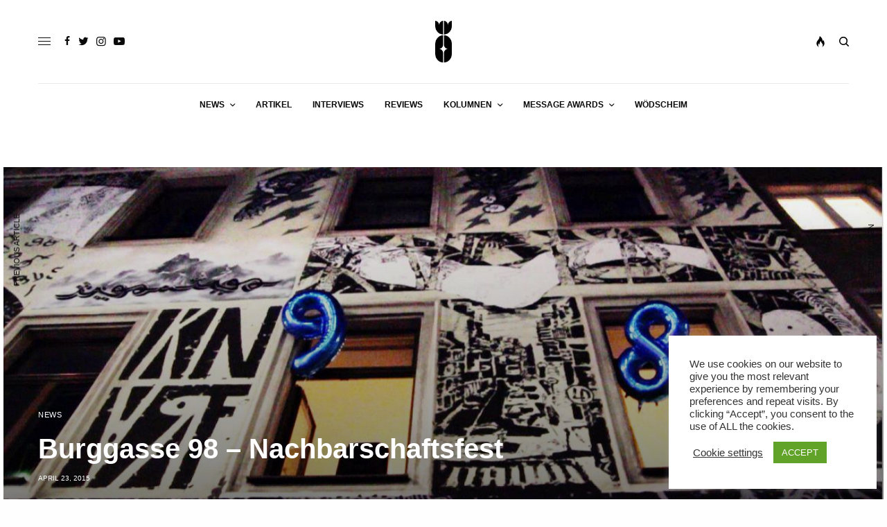

--- FILE ---
content_type: text/html; charset=UTF-8
request_url: https://themessagemagazine.at/burggasse-98-nachbarschaftsfest/
body_size: 19909
content:
<!doctype html>
<html lang="de" prefix="og: http://ogp.me/ns#">
<head>
	<meta charset="UTF-8" />
	<meta name="viewport" content="width=device-width, initial-scale=1, maximum-scale=1, viewport-fit=cover">
	<link rel="profile" href="https://gmpg.org/xfn/11">
	<link rel="pingback" href="https://themessagemagazine.at/xmlrpc.php">
	<title>Burggasse 98 - Nachbarschaftsfest - The Message Magazine</title>
<meta name='robots' content='max-image-preview:large' />

<!-- This site is optimized with the Yoast SEO Premium plugin v7.3 - https://yoast.com/wordpress/plugins/seo/ -->
<link rel="canonical" href="https://themessagemagazine.at/burggasse-98-nachbarschaftsfest/" />
<meta property="og:locale" content="de_DE" />
<meta property="og:type" content="article" />
<meta property="og:title" content="Burggasse 98 - Nachbarschaftsfest - The Message Magazine" />
<meta property="og:description" content="„Bald wieder, weil&#8217;s leiwand ist&#8220;, meinte Niklas Worisch. Das waren die Schlussworte unseres Artikels zum Full Facade Painting der IRGA IRGA Crew letzten August in der Burggasse 98. Und bald ist genau jetzt. Die Burggasse hat Zuwachs bekommen und feiert ein Nachbarschaftsfest, um die &#8222;Franz Bascha Möbelmanufaktur&#8220; gegenüber willkommen zu heißen. Und schon hat SKIRL&hellip;" />
<meta property="og:url" content="https://themessagemagazine.at/burggasse-98-nachbarschaftsfest/" />
<meta property="og:site_name" content="The Message Magazine" />
<meta property="article:publisher" content="https://www.facebook.com/TheMessageMag/" />
<meta property="article:author" content="https://www.facebook.com/niko.havranek" />
<meta property="article:tag" content="burggasse" />
<meta property="article:tag" content="irga irga crew" />
<meta property="article:tag" content="obskur" />
<meta property="article:tag" content="Skirl" />
<meta property="article:tag" content="smurf" />
<meta property="article:section" content="News" />
<meta property="article:published_time" content="2015-04-23T16:44:40+02:00" />
<meta property="og:image" content="https://themessagemagazine.at/wp-content/uploads/2015/04/1796887_966207976743574_3640286785210170590_o1.jpg" />
<meta property="og:image:secure_url" content="https://themessagemagazine.at/wp-content/uploads/2015/04/1796887_966207976743574_3640286785210170590_o1.jpg" />
<meta property="og:image:width" content="1167" />
<meta property="og:image:height" content="660" />
<meta name="twitter:card" content="summary" />
<meta name="twitter:description" content="„Bald wieder, weil&#8217;s leiwand ist&#8220;, meinte Niklas Worisch. Das waren die Schlussworte unseres Artikels zum Full Facade Painting der IRGA IRGA Crew letzten August in der Burggasse 98. Und bald ist genau jetzt. Die Burggasse hat Zuwachs bekommen und feiert ein Nachbarschaftsfest, um die &#8222;Franz Bascha Möbelmanufaktur&#8220; gegenüber willkommen zu heißen. Und schon hat SKIRL&hellip;" />
<meta name="twitter:title" content="Burggasse 98 - Nachbarschaftsfest - The Message Magazine" />
<meta name="twitter:site" content="@themessagemag" />
<meta name="twitter:image" content="https://themessagemagazine.at/wp-content/uploads/2015/04/1796887_966207976743574_3640286785210170590_o1.jpg" />
<meta name="twitter:creator" content="@themessagemag" />
<!-- / Yoast SEO Premium plugin. -->

<link rel='dns-prefetch' href='//cdn.plyr.io' />
<link rel='dns-prefetch' href='//secure.gravatar.com' />
<link rel='dns-prefetch' href='//stats.wp.com' />
<link rel='dns-prefetch' href='//v0.wordpress.com' />
<link rel="alternate" type="application/rss+xml" title="The Message Magazine &raquo; Feed" href="https://themessagemagazine.at/feed/" />
<link rel="alternate" type="application/rss+xml" title="The Message Magazine &raquo; Kommentar-Feed" href="https://themessagemagazine.at/comments/feed/" />
<link rel="alternate" title="oEmbed (JSON)" type="application/json+oembed" href="https://themessagemagazine.at/wp-json/oembed/1.0/embed?url=https%3A%2F%2Fthemessagemagazine.at%2Fburggasse-98-nachbarschaftsfest%2F" />
<link rel="alternate" title="oEmbed (XML)" type="text/xml+oembed" href="https://themessagemagazine.at/wp-json/oembed/1.0/embed?url=https%3A%2F%2Fthemessagemagazine.at%2Fburggasse-98-nachbarschaftsfest%2F&#038;format=xml" />
<style id='wp-img-auto-sizes-contain-inline-css' type='text/css'>
img:is([sizes=auto i],[sizes^="auto," i]){contain-intrinsic-size:3000px 1500px}
/*# sourceURL=wp-img-auto-sizes-contain-inline-css */
</style>
<style id='wp-block-library-inline-css' type='text/css'>
:root{--wp-block-synced-color:#7a00df;--wp-block-synced-color--rgb:122,0,223;--wp-bound-block-color:var(--wp-block-synced-color);--wp-editor-canvas-background:#ddd;--wp-admin-theme-color:#007cba;--wp-admin-theme-color--rgb:0,124,186;--wp-admin-theme-color-darker-10:#006ba1;--wp-admin-theme-color-darker-10--rgb:0,107,160.5;--wp-admin-theme-color-darker-20:#005a87;--wp-admin-theme-color-darker-20--rgb:0,90,135;--wp-admin-border-width-focus:2px}@media (min-resolution:192dpi){:root{--wp-admin-border-width-focus:1.5px}}.wp-element-button{cursor:pointer}:root .has-very-light-gray-background-color{background-color:#eee}:root .has-very-dark-gray-background-color{background-color:#313131}:root .has-very-light-gray-color{color:#eee}:root .has-very-dark-gray-color{color:#313131}:root .has-vivid-green-cyan-to-vivid-cyan-blue-gradient-background{background:linear-gradient(135deg,#00d084,#0693e3)}:root .has-purple-crush-gradient-background{background:linear-gradient(135deg,#34e2e4,#4721fb 50%,#ab1dfe)}:root .has-hazy-dawn-gradient-background{background:linear-gradient(135deg,#faaca8,#dad0ec)}:root .has-subdued-olive-gradient-background{background:linear-gradient(135deg,#fafae1,#67a671)}:root .has-atomic-cream-gradient-background{background:linear-gradient(135deg,#fdd79a,#004a59)}:root .has-nightshade-gradient-background{background:linear-gradient(135deg,#330968,#31cdcf)}:root .has-midnight-gradient-background{background:linear-gradient(135deg,#020381,#2874fc)}:root{--wp--preset--font-size--normal:16px;--wp--preset--font-size--huge:42px}.has-regular-font-size{font-size:1em}.has-larger-font-size{font-size:2.625em}.has-normal-font-size{font-size:var(--wp--preset--font-size--normal)}.has-huge-font-size{font-size:var(--wp--preset--font-size--huge)}.has-text-align-center{text-align:center}.has-text-align-left{text-align:left}.has-text-align-right{text-align:right}.has-fit-text{white-space:nowrap!important}#end-resizable-editor-section{display:none}.aligncenter{clear:both}.items-justified-left{justify-content:flex-start}.items-justified-center{justify-content:center}.items-justified-right{justify-content:flex-end}.items-justified-space-between{justify-content:space-between}.screen-reader-text{border:0;clip-path:inset(50%);height:1px;margin:-1px;overflow:hidden;padding:0;position:absolute;width:1px;word-wrap:normal!important}.screen-reader-text:focus{background-color:#ddd;clip-path:none;color:#444;display:block;font-size:1em;height:auto;left:5px;line-height:normal;padding:15px 23px 14px;text-decoration:none;top:5px;width:auto;z-index:100000}html :where(.has-border-color){border-style:solid}html :where([style*=border-top-color]){border-top-style:solid}html :where([style*=border-right-color]){border-right-style:solid}html :where([style*=border-bottom-color]){border-bottom-style:solid}html :where([style*=border-left-color]){border-left-style:solid}html :where([style*=border-width]){border-style:solid}html :where([style*=border-top-width]){border-top-style:solid}html :where([style*=border-right-width]){border-right-style:solid}html :where([style*=border-bottom-width]){border-bottom-style:solid}html :where([style*=border-left-width]){border-left-style:solid}html :where(img[class*=wp-image-]){height:auto;max-width:100%}:where(figure){margin:0 0 1em}html :where(.is-position-sticky){--wp-admin--admin-bar--position-offset:var(--wp-admin--admin-bar--height,0px)}@media screen and (max-width:600px){html :where(.is-position-sticky){--wp-admin--admin-bar--position-offset:0px}}

/*# sourceURL=wp-block-library-inline-css */
</style><style id='global-styles-inline-css' type='text/css'>
:root{--wp--preset--aspect-ratio--square: 1;--wp--preset--aspect-ratio--4-3: 4/3;--wp--preset--aspect-ratio--3-4: 3/4;--wp--preset--aspect-ratio--3-2: 3/2;--wp--preset--aspect-ratio--2-3: 2/3;--wp--preset--aspect-ratio--16-9: 16/9;--wp--preset--aspect-ratio--9-16: 9/16;--wp--preset--color--black: #000000;--wp--preset--color--cyan-bluish-gray: #abb8c3;--wp--preset--color--white: #ffffff;--wp--preset--color--pale-pink: #f78da7;--wp--preset--color--vivid-red: #cf2e2e;--wp--preset--color--luminous-vivid-orange: #ff6900;--wp--preset--color--luminous-vivid-amber: #fcb900;--wp--preset--color--light-green-cyan: #7bdcb5;--wp--preset--color--vivid-green-cyan: #00d084;--wp--preset--color--pale-cyan-blue: #8ed1fc;--wp--preset--color--vivid-cyan-blue: #0693e3;--wp--preset--color--vivid-purple: #9b51e0;--wp--preset--color--thb-accent: #f75454;--wp--preset--gradient--vivid-cyan-blue-to-vivid-purple: linear-gradient(135deg,rgb(6,147,227) 0%,rgb(155,81,224) 100%);--wp--preset--gradient--light-green-cyan-to-vivid-green-cyan: linear-gradient(135deg,rgb(122,220,180) 0%,rgb(0,208,130) 100%);--wp--preset--gradient--luminous-vivid-amber-to-luminous-vivid-orange: linear-gradient(135deg,rgb(252,185,0) 0%,rgb(255,105,0) 100%);--wp--preset--gradient--luminous-vivid-orange-to-vivid-red: linear-gradient(135deg,rgb(255,105,0) 0%,rgb(207,46,46) 100%);--wp--preset--gradient--very-light-gray-to-cyan-bluish-gray: linear-gradient(135deg,rgb(238,238,238) 0%,rgb(169,184,195) 100%);--wp--preset--gradient--cool-to-warm-spectrum: linear-gradient(135deg,rgb(74,234,220) 0%,rgb(151,120,209) 20%,rgb(207,42,186) 40%,rgb(238,44,130) 60%,rgb(251,105,98) 80%,rgb(254,248,76) 100%);--wp--preset--gradient--blush-light-purple: linear-gradient(135deg,rgb(255,206,236) 0%,rgb(152,150,240) 100%);--wp--preset--gradient--blush-bordeaux: linear-gradient(135deg,rgb(254,205,165) 0%,rgb(254,45,45) 50%,rgb(107,0,62) 100%);--wp--preset--gradient--luminous-dusk: linear-gradient(135deg,rgb(255,203,112) 0%,rgb(199,81,192) 50%,rgb(65,88,208) 100%);--wp--preset--gradient--pale-ocean: linear-gradient(135deg,rgb(255,245,203) 0%,rgb(182,227,212) 50%,rgb(51,167,181) 100%);--wp--preset--gradient--electric-grass: linear-gradient(135deg,rgb(202,248,128) 0%,rgb(113,206,126) 100%);--wp--preset--gradient--midnight: linear-gradient(135deg,rgb(2,3,129) 0%,rgb(40,116,252) 100%);--wp--preset--font-size--small: 13px;--wp--preset--font-size--medium: 20px;--wp--preset--font-size--large: 36px;--wp--preset--font-size--x-large: 42px;--wp--preset--spacing--20: 0.44rem;--wp--preset--spacing--30: 0.67rem;--wp--preset--spacing--40: 1rem;--wp--preset--spacing--50: 1.5rem;--wp--preset--spacing--60: 2.25rem;--wp--preset--spacing--70: 3.38rem;--wp--preset--spacing--80: 5.06rem;--wp--preset--shadow--natural: 6px 6px 9px rgba(0, 0, 0, 0.2);--wp--preset--shadow--deep: 12px 12px 50px rgba(0, 0, 0, 0.4);--wp--preset--shadow--sharp: 6px 6px 0px rgba(0, 0, 0, 0.2);--wp--preset--shadow--outlined: 6px 6px 0px -3px rgb(255, 255, 255), 6px 6px rgb(0, 0, 0);--wp--preset--shadow--crisp: 6px 6px 0px rgb(0, 0, 0);}:where(.is-layout-flex){gap: 0.5em;}:where(.is-layout-grid){gap: 0.5em;}body .is-layout-flex{display: flex;}.is-layout-flex{flex-wrap: wrap;align-items: center;}.is-layout-flex > :is(*, div){margin: 0;}body .is-layout-grid{display: grid;}.is-layout-grid > :is(*, div){margin: 0;}:where(.wp-block-columns.is-layout-flex){gap: 2em;}:where(.wp-block-columns.is-layout-grid){gap: 2em;}:where(.wp-block-post-template.is-layout-flex){gap: 1.25em;}:where(.wp-block-post-template.is-layout-grid){gap: 1.25em;}.has-black-color{color: var(--wp--preset--color--black) !important;}.has-cyan-bluish-gray-color{color: var(--wp--preset--color--cyan-bluish-gray) !important;}.has-white-color{color: var(--wp--preset--color--white) !important;}.has-pale-pink-color{color: var(--wp--preset--color--pale-pink) !important;}.has-vivid-red-color{color: var(--wp--preset--color--vivid-red) !important;}.has-luminous-vivid-orange-color{color: var(--wp--preset--color--luminous-vivid-orange) !important;}.has-luminous-vivid-amber-color{color: var(--wp--preset--color--luminous-vivid-amber) !important;}.has-light-green-cyan-color{color: var(--wp--preset--color--light-green-cyan) !important;}.has-vivid-green-cyan-color{color: var(--wp--preset--color--vivid-green-cyan) !important;}.has-pale-cyan-blue-color{color: var(--wp--preset--color--pale-cyan-blue) !important;}.has-vivid-cyan-blue-color{color: var(--wp--preset--color--vivid-cyan-blue) !important;}.has-vivid-purple-color{color: var(--wp--preset--color--vivid-purple) !important;}.has-black-background-color{background-color: var(--wp--preset--color--black) !important;}.has-cyan-bluish-gray-background-color{background-color: var(--wp--preset--color--cyan-bluish-gray) !important;}.has-white-background-color{background-color: var(--wp--preset--color--white) !important;}.has-pale-pink-background-color{background-color: var(--wp--preset--color--pale-pink) !important;}.has-vivid-red-background-color{background-color: var(--wp--preset--color--vivid-red) !important;}.has-luminous-vivid-orange-background-color{background-color: var(--wp--preset--color--luminous-vivid-orange) !important;}.has-luminous-vivid-amber-background-color{background-color: var(--wp--preset--color--luminous-vivid-amber) !important;}.has-light-green-cyan-background-color{background-color: var(--wp--preset--color--light-green-cyan) !important;}.has-vivid-green-cyan-background-color{background-color: var(--wp--preset--color--vivid-green-cyan) !important;}.has-pale-cyan-blue-background-color{background-color: var(--wp--preset--color--pale-cyan-blue) !important;}.has-vivid-cyan-blue-background-color{background-color: var(--wp--preset--color--vivid-cyan-blue) !important;}.has-vivid-purple-background-color{background-color: var(--wp--preset--color--vivid-purple) !important;}.has-black-border-color{border-color: var(--wp--preset--color--black) !important;}.has-cyan-bluish-gray-border-color{border-color: var(--wp--preset--color--cyan-bluish-gray) !important;}.has-white-border-color{border-color: var(--wp--preset--color--white) !important;}.has-pale-pink-border-color{border-color: var(--wp--preset--color--pale-pink) !important;}.has-vivid-red-border-color{border-color: var(--wp--preset--color--vivid-red) !important;}.has-luminous-vivid-orange-border-color{border-color: var(--wp--preset--color--luminous-vivid-orange) !important;}.has-luminous-vivid-amber-border-color{border-color: var(--wp--preset--color--luminous-vivid-amber) !important;}.has-light-green-cyan-border-color{border-color: var(--wp--preset--color--light-green-cyan) !important;}.has-vivid-green-cyan-border-color{border-color: var(--wp--preset--color--vivid-green-cyan) !important;}.has-pale-cyan-blue-border-color{border-color: var(--wp--preset--color--pale-cyan-blue) !important;}.has-vivid-cyan-blue-border-color{border-color: var(--wp--preset--color--vivid-cyan-blue) !important;}.has-vivid-purple-border-color{border-color: var(--wp--preset--color--vivid-purple) !important;}.has-vivid-cyan-blue-to-vivid-purple-gradient-background{background: var(--wp--preset--gradient--vivid-cyan-blue-to-vivid-purple) !important;}.has-light-green-cyan-to-vivid-green-cyan-gradient-background{background: var(--wp--preset--gradient--light-green-cyan-to-vivid-green-cyan) !important;}.has-luminous-vivid-amber-to-luminous-vivid-orange-gradient-background{background: var(--wp--preset--gradient--luminous-vivid-amber-to-luminous-vivid-orange) !important;}.has-luminous-vivid-orange-to-vivid-red-gradient-background{background: var(--wp--preset--gradient--luminous-vivid-orange-to-vivid-red) !important;}.has-very-light-gray-to-cyan-bluish-gray-gradient-background{background: var(--wp--preset--gradient--very-light-gray-to-cyan-bluish-gray) !important;}.has-cool-to-warm-spectrum-gradient-background{background: var(--wp--preset--gradient--cool-to-warm-spectrum) !important;}.has-blush-light-purple-gradient-background{background: var(--wp--preset--gradient--blush-light-purple) !important;}.has-blush-bordeaux-gradient-background{background: var(--wp--preset--gradient--blush-bordeaux) !important;}.has-luminous-dusk-gradient-background{background: var(--wp--preset--gradient--luminous-dusk) !important;}.has-pale-ocean-gradient-background{background: var(--wp--preset--gradient--pale-ocean) !important;}.has-electric-grass-gradient-background{background: var(--wp--preset--gradient--electric-grass) !important;}.has-midnight-gradient-background{background: var(--wp--preset--gradient--midnight) !important;}.has-small-font-size{font-size: var(--wp--preset--font-size--small) !important;}.has-medium-font-size{font-size: var(--wp--preset--font-size--medium) !important;}.has-large-font-size{font-size: var(--wp--preset--font-size--large) !important;}.has-x-large-font-size{font-size: var(--wp--preset--font-size--x-large) !important;}
/*# sourceURL=global-styles-inline-css */
</style>

<style id='classic-theme-styles-inline-css' type='text/css'>
/*! This file is auto-generated */
.wp-block-button__link{color:#fff;background-color:#32373c;border-radius:9999px;box-shadow:none;text-decoration:none;padding:calc(.667em + 2px) calc(1.333em + 2px);font-size:1.125em}.wp-block-file__button{background:#32373c;color:#fff;text-decoration:none}
/*# sourceURL=/wp-includes/css/classic-themes.min.css */
</style>
<link rel='stylesheet' id='cookie-law-info-css' href='https://themessagemagazine.at/wp-content/plugins/cookie-law-info/legacy/public/css/cookie-law-info-public.css?ver=3.3.9.1' type='text/css' media='all' />
<link rel='stylesheet' id='cookie-law-info-gdpr-css' href='https://themessagemagazine.at/wp-content/plugins/cookie-law-info/legacy/public/css/cookie-law-info-gdpr.css?ver=3.3.9.1' type='text/css' media='all' />
<link rel='stylesheet' id='thb-app-css' href='https://themessagemagazine.at/wp-content/themes/theissue/assets/css/app.css?ver=1.6.10' type='text/css' media='all' />
<link rel='stylesheet' id='thb-post-detail-css' href='https://themessagemagazine.at/wp-content/themes/theissue/assets/css/app-post-detail.css?ver=1.6.10' type='text/css' media='all' />
<style id='thb-post-detail-inline-css' type='text/css'>
body,h1, .h1, h2, .h2, h3, .h3, h4, .h4, h5, .h5, h6, .h6,.thb-lightbox-button .thb-lightbox-text,.post .post-category,.post.thumbnail-seealso .thb-seealso-text,.thb-entry-footer,.smart-list .smart-list-title .smart-list-count,.smart-list .thb-smart-list-content .smart-list-count,.thb-carousel.bottom-arrows .slick-bottom-arrows,.thb-hotspot-container,.thb-pin-it-container .thb-pin-it,label,input[type="text"],input[type="password"],input[type="date"],input[type="datetime"],input[type="email"],input[type="number"],input[type="search"],input[type="tel"],input[type="time"],input[type="url"],textarea,.testimonial-author,.thb-article-sponsors,input[type="submit"],submit,.button,.btn,.btn-block,.btn-text,.post .post-gallery .thb-post-icon,.post .thb-post-bottom,.woocommerce-MyAccount-navigation,.featured_image_credit,.widget .thb-widget-title,.thb-readmore .thb-readmore-title,.widget.thb_widget_instagram .thb-instagram-header,.widget.thb_widget_instagram .thb-instagram-footer,.thb-instagram-row figure .instagram-link,.widget.thb_widget_top_reviews .post .widget-review-title-holder .thb-widget-score,.thb-instagram-row figure,.widget.thb_widget_top_categories .thb-widget-category-link .thb-widget-category-name,.widget.thb_widget_twitter .thb-twitter-user,.widget.thb_widget_twitter .thb-tweet .thb-tweet-time,.widget.thb_widget_twitter .thb-tweet .thb-tweet-actions,.thb-social-links-container,.login-page-form,.woocommerce .woocommerce-form-login .lost_password,.woocommerce-message, .woocommerce-error, .woocommerce-notice, .woocommerce-info,.woocommerce-success,.select2,.woocommerce-MyAccount-content legend,.shop_table,.thb-lightbox-button .thb-lightbox-thumbs,.post.thumbnail-style6 .post-gallery .now-playing,.widget.thb_widget_top_reviews .post .widget-review-title-holder .thb-widget-score strong,.post.thumbnail-style8 .thumb_large_count,.post.thumbnail-style4 .thumb_count,.post .thb-read-more {}.post-title h1,.post-title h2,.post-title h3,.post-title h4,.post-title h5,.post-title h6 {}.post-content,.post-excerpt,.thb-article-subscribe p,.thb-article-author p,.commentlist .comment p, .commentlist .review p,.thb-executive-summary,.thb-newsletter-form p,.search-title p,.thb-product-detail .product-information .woocommerce-product-details__short-description,.widget:not(.woocommerce) p,.thb-author-info .thb-author-page-description p,.wpb_text_column,.no-vc,.woocommerce-tabs .wc-tab,.woocommerce-tabs .wc-tab p:not(.stars),.thb-pricing-table .pricing-container .pricing-description,.content404 p,.subfooter p {}.thb-full-menu {}.thb-mobile-menu,.thb-secondary-menu {}.thb-dropcap-on .post-detail .post-content>p:first-of-type:first-letter,.thb-dropcap-on .post-detail .post-content>.row:first-of-type .columns:first-of-type .wpb_text_column:first-of-type .wpb_wrapper>p:first-of-type:first-letter {}.widget.style1 .thb-widget-title,.widget.style2 .thb-widget-title,.widget.style3 .thb-widget-title {}em {}label {}input[type="submit"],submit,.button,.btn,.btn-block,.btn-text {}.article-container .post-content,.article-container .post-content p:not(.wp-block-cover-text) {}.post .post-category {}.post-detail .thb-executive-summary li {}.post .post-excerpt {}.thb-full-menu>li>a:not(.logolink) {}.thb-full-menu li .sub-menu li a {}.thb-mobile-menu>li>a {}.thb-mobile-menu .sub-menu a {}.thb-secondary-menu a {}#mobile-menu .menu-footer {}#mobile-menu .thb-social-links-container .thb-social-link-wrap .thb-social-link .thb-social-icon-container {}.widget .thb-widget-title,.widget.style2 .thb-widget-title,.widget.style3 .thb-widget-title{}.footer .widget .thb-widget-title,.footer .widget.style2 .thb-widget-title,.footer .widget.style3 .thb-widget-title {}.footer .widget,.footer .widget p {}.subfooter .thb-full-menu>li>a:not(.logolink) {}.subfooter p {}.subfooter .thb-social-links-container.thb-social-horizontal .thb-social-link-wrap .thb-social-icon-container,.subfooter.style6 .thb-social-links-container.thb-social-horizontal .thb-social-link-wrap .thb-social-icon-container {}#scroll_to_top {}.search-title p {}@media screen and (min-width:1024px) {h1,.h1 {}}h1,.h1 {}@media screen and (min-width:1024px) {h2 {}}h2 {}@media screen and (min-width:1024px) {h3 {}}h3 {}@media screen and (min-width:1024px) {h4 {}}h4 {}@media screen and (min-width:1024px) {h5 {}}h5 {}h6 {}.logo-holder .logolink .logoimg {max-height:60px;}.logo-holder .logolink .logoimg[src$=".svg"] {max-height:100%;height:60px;}.page-id-42409 #wrapper div[role="main"],.postid-42409 #wrapper div[role="main"] {}
/*# sourceURL=thb-post-detail-inline-css */
</style>
<link rel='stylesheet' id='thb-style-css' href='https://themessagemagazine.at/wp-content/themes/theissue-child/style.css?ver=1.6.10' type='text/css' media='all' />
<link rel='stylesheet' id='newsletter-css' href='https://themessagemagazine.at/wp-content/plugins/newsletter/style.css?ver=9.1.0' type='text/css' media='all' />
<script type="text/javascript" src="https://themessagemagazine.at/wp-includes/js/jquery/jquery.min.js?ver=3.7.1" id="jquery-core-js"></script>
<script type="text/javascript" src="https://themessagemagazine.at/wp-includes/js/jquery/jquery-migrate.min.js?ver=3.4.1" id="jquery-migrate-js"></script>
<script type="text/javascript" id="cookie-law-info-js-extra">
/* <![CDATA[ */
var Cli_Data = {"nn_cookie_ids":[],"cookielist":[],"non_necessary_cookies":[],"ccpaEnabled":"","ccpaRegionBased":"","ccpaBarEnabled":"","strictlyEnabled":["necessary","obligatoire"],"ccpaType":"gdpr","js_blocking":"1","custom_integration":"","triggerDomRefresh":"","secure_cookies":""};
var cli_cookiebar_settings = {"animate_speed_hide":"500","animate_speed_show":"500","background":"#FFF","border":"#b1a6a6c2","border_on":"","button_1_button_colour":"#61a229","button_1_button_hover":"#4e8221","button_1_link_colour":"#fff","button_1_as_button":"1","button_1_new_win":"","button_2_button_colour":"#333","button_2_button_hover":"#292929","button_2_link_colour":"#444","button_2_as_button":"","button_2_hidebar":"","button_3_button_colour":"#3566bb","button_3_button_hover":"#2a5296","button_3_link_colour":"#fff","button_3_as_button":"1","button_3_new_win":"","button_4_button_colour":"#000","button_4_button_hover":"#000000","button_4_link_colour":"#333333","button_4_as_button":"","button_7_button_colour":"#61a229","button_7_button_hover":"#4e8221","button_7_link_colour":"#fff","button_7_as_button":"1","button_7_new_win":"","font_family":"inherit","header_fix":"","notify_animate_hide":"1","notify_animate_show":"","notify_div_id":"#cookie-law-info-bar","notify_position_horizontal":"right","notify_position_vertical":"bottom","scroll_close":"","scroll_close_reload":"","accept_close_reload":"","reject_close_reload":"","showagain_tab":"","showagain_background":"#fff","showagain_border":"#000","showagain_div_id":"#cookie-law-info-again","showagain_x_position":"100px","text":"#333333","show_once_yn":"","show_once":"10000","logging_on":"","as_popup":"","popup_overlay":"1","bar_heading_text":"","cookie_bar_as":"widget","popup_showagain_position":"bottom-right","widget_position":"right"};
var log_object = {"ajax_url":"https://themessagemagazine.at/wp-admin/admin-ajax.php"};
//# sourceURL=cookie-law-info-js-extra
/* ]]> */
</script>
<script type="text/javascript" src="https://themessagemagazine.at/wp-content/plugins/cookie-law-info/legacy/public/js/cookie-law-info-public.js?ver=3.3.9.1" id="cookie-law-info-js"></script>
<script></script><link rel="https://api.w.org/" href="https://themessagemagazine.at/wp-json/" /><link rel="alternate" title="JSON" type="application/json" href="https://themessagemagazine.at/wp-json/wp/v2/posts/42409" /><link rel="EditURI" type="application/rsd+xml" title="RSD" href="https://themessagemagazine.at/xmlrpc.php?rsd" />
<link rel='shortlink' href='https://themessagemagazine.at/?p=42409' />
	<style>img#wpstats{display:none}</style>
		<style type="text/css">
body.custom-background #wrapper div[role="main"] { background-color: #ffffff; }
</style>
	<link rel="icon" href="https://themessagemagazine.at/wp-content/uploads/2015/10/cropped-rihanna-heizt-der-kunstszene-ein-anti-review-32x32.jpg" sizes="32x32" />
<link rel="icon" href="https://themessagemagazine.at/wp-content/uploads/2015/10/cropped-rihanna-heizt-der-kunstszene-ein-anti-review-192x192.jpg" sizes="192x192" />
<link rel="apple-touch-icon" href="https://themessagemagazine.at/wp-content/uploads/2015/10/cropped-rihanna-heizt-der-kunstszene-ein-anti-review-180x180.jpg" />
<meta name="msapplication-TileImage" content="https://themessagemagazine.at/wp-content/uploads/2015/10/cropped-rihanna-heizt-der-kunstszene-ein-anti-review-270x270.jpg" />
<noscript><style> .wpb_animate_when_almost_visible { opacity: 1; }</style></noscript></head>
<body class="wp-singular post-template-default single single-post postid-42409 single-format-standard wp-theme-theissue wp-child-theme-theissue-child thb-dropcap-off fixed-header-on fixed-header-scroll-on thb-dropdown-color-dark right-click-off thb-borders-off thb-pinit-off thb-boxed-off thb-dark-mode-off thb-capitalize-off thb-parallax-on thb-single-product-ajax-on thb-article-sidebar-mobile-off wpb-js-composer js-comp-ver-8.6.1 vc_responsive">
<!-- Start Wrapper -->
<div id="wrapper" class="thb-page-transition-off">

			<!-- Start Fixed Header -->
		<header class="header fixed fixed-article header-full-width fixed-header-full-width-on light-header thb-fixed-shadow-style1">
	<div class="row full-width-row">
		<div class="small-12 columns">
			<div class="thb-navbar">
				<div class="fixed-logo-holder">
						<div class="mobile-toggle-holder">
		<div class="mobile-toggle">
			<span></span><span></span><span></span>
		</div>
	</div>
							<div class="logo-holder fixed-logo-holder">
		<a href="https://themessagemagazine.at/" class="logolink" title="The Message Magazine">
			<img src="https://themessagemagazine.at/wp-content/uploads/2017/05/message_logo_b.png" class="logoimg logo-dark" alt="The Message Magazine" data-logo-alt="https://themessagemagazine.at/wp-content/uploads/2017/05/message_logo_b.png" />
		</a>
	</div>
					</div>
				<div class="fixed-title-holder">
					<span>Now Reading</span>
					<div class="fixed-article-title">
					<h6 id="page-title">Burggasse 98 &#8211; Nachbarschaftsfest</h6>
					</div>
				</div>
				<div class="fixed-article-shares">
									</div>
			</div>
		</div>
	</div>
			<div class="thb-reading-indicator">
			<svg version="1.1" class="thb-indicator" xmlns:cc="http://creativecommons.org/ns#" xmlns:dc="http://purl.org/dc/elements/1.1/" xmlns:inkscape="http://www.inkscape.org/namespaces/inkscape" xmlns:rdf="http://www.w3.org/1999/02/22-rdf-syntax-ns#" xmlns:sodipodi="http://sodipodi.sourceforge.net/DTD/sodipodi-0.dtd" xmlns:svg="http://www.w3.org/2000/svg"
	 xmlns="http://www.w3.org/2000/svg" xmlns:xlink="http://www.w3.org/1999/xlink" x="0px" y="0px" viewBox="0 0 88 88"
	 style="enable-background:new 0 0 88 88;" xml:space="preserve">

<circle class="indicator-base" clip-path="url(#cut-off-bottom)" cx="44" cy="44" r="44"/>
<circle class="indicator-fill" clip-path="url(#cut-off-bottom)" cx="44" cy="44" r="44"/>
<circle class="indicator-hover" cx="44" cy="44" r="34"/>
<path class="indicator-arrow" d="M44,56c-0.3,0-0.8-0.2-1.1-0.4l-7.4-6.6c-0.7-0.5-0.7-1.6-0.1-2.3C36,46,37,46,37.7,46.5l4.7,4.3V33.6
	c0-0.9,0.7-1.6,1.6-1.6c0.9,0,1.6,0.7,1.6,1.6v17.2l4.7-4.3c0.6-0.6,1.7-0.5,2.3,0.2c0.6,0.7,0.5,1.7-0.1,2.2l-7.4,6.6
	C44.7,55.9,44.3,56,44,56L44,56z"/>
<defs>
	<clipPath id="cut-off-bottom">
			<path class="st1" d="M44,0C44,0,44,0,44,0c-1.1,0-2,0.9-2,2v5.2c0,1.1,0.8,2,1.9,2c1.1,0,2-0.8,2-1.9c0,0,0,0,0-0.1V2
				C46,0.9,45.1,0,44,0z"/>
			<path class="st1" d="M44,78.9C44,78.9,44,78.9,44,78.9c-1.1,0-2,0.9-2,2V86c0,1.1,0.8,2,1.9,2s2-0.8,2-1.9c0,0,0,0,0-0.1v-5.2
				C46,79.8,45.1,78.9,44,78.9z"/>
			<path class="st1" d="M55.4,1.5c-0.1,0-0.3-0.1-0.4-0.1c-0.9,0-1.8,0.6-2,1.5l-1.3,5c-0.3,1,0.3,2.1,1.4,2.4c1,0.3,2.1-0.3,2.4-1.4
				c0,0,0,0,0,0l1.3-5C57.1,2.9,56.5,1.8,55.4,1.5z"/>
			<path class="st1" d="M35,77.7c-0.1,0-0.3-0.1-0.4-0.1c-0.9,0-1.8,0.6-2,1.5l-1.3,5c-0.3,1,0.3,2.1,1.4,2.4c1,0.3,2.1-0.3,2.4-1.4
				c0,0,0,0,0,0l1.3-5C36.6,79.1,36,78,35,77.7z"/>
			<path class="st1" d="M66,5.9c-0.3-0.2-0.6-0.3-1-0.3c-0.7,0-1.4,0.4-1.7,1l-2.6,4.5c-0.5,0.9-0.2,2.1,0.7,2.7
				c0.9,0.5,2.1,0.2,2.7-0.7c0,0,0,0,0,0l2.6-4.5C67.3,7.7,67,6.5,66,5.9z"/>
			<path class="st1" d="M26.6,74.2c-0.3-0.2-0.6-0.3-1-0.3c-0.7,0-1.4,0.4-1.7,1l-2.6,4.5c-0.5,0.9-0.2,2.1,0.7,2.7s2.1,0.2,2.7-0.7
				c0,0,0,0,0,0l2.6-4.5C27.8,76,27.5,74.8,26.6,74.2z"/>
			<path class="st1" d="M71.4,19.4C71.4,19.4,71.4,19.3,71.4,19.4l3.7-3.7c0.8-0.8,0.8-2,0-2.8c-0.4-0.4-0.9-0.6-1.5-0.6v0
				c-0.5,0-1,0.2-1.3,0.6l-3.7,3.7c-0.8,0.8-0.8,2,0,2.8C69.4,20.1,70.6,20.1,71.4,19.4z"/>
			<path class="st1" d="M17.9,68.1c-0.5,0-1,0.2-1.3,0.6l-3.7,3.7c-0.8,0.8-0.8,2,0,2.8s2,0.8,2.8,0c0,0,0,0,0,0l3.7-3.7
				c0.8-0.8,0.8-2,0-2.8C19,68.3,18.4,68.1,17.9,68.1z"/>
			<path class="st1" d="M74.2,26.5c0.5,0.9,1.7,1.3,2.7,0.8c0,0,0,0,0.1,0l4.5-2.6c0.9-0.5,1.3-1.7,0.8-2.7c-0.3-0.6-1-1-1.6-1v0
				c-0.4,0-0.7,0.1-1.1,0.3l-4.5,2.6C74,24.4,73.6,25.6,74.2,26.5z"/>
			<path class="st1" d="M13.8,61.5c-0.3-0.6-1-1-1.6-1v0c-0.4,0-0.7,0.1-1.1,0.3l-4.5,2.6C5.7,63.8,5.3,65,5.9,66
				c0.5,0.9,1.7,1.3,2.7,0.8c0,0,0,0,0.1,0l4.5-2.6C14,63.6,14.3,62.4,13.8,61.5z"/>
			<path class="st1" d="M77.7,34.9c0.3,1,1.3,1.7,2.4,1.4c0,0,0,0,0.1,0l5-1.3c1-0.3,1.7-1.3,1.4-2.4c-0.2-0.9-1-1.5-1.9-1.5v0
				c-0.2,0-0.4,0-0.5,0.1l-5,1.3C78,32.8,77.4,33.9,77.7,34.9z"/>
			<path class="st1" d="M10.3,53c-0.2-0.9-1-1.5-1.9-1.5v0c-0.2,0-0.4,0-0.5,0.1l-5,1.3c-1,0.3-1.7,1.3-1.4,2.4c0.3,1,1.3,1.7,2.4,1.4
				c0,0,0,0,0.1,0l5-1.3C10,55.2,10.6,54.1,10.3,53z"/>
			<path class="st1" d="M86.1,42C86.1,42,86,42,86.1,42h-5.2c-1.1,0-2,0.8-2,1.9c0,1.1,0.8,2,1.9,2c0,0,0,0,0.1,0H86
				c1.1,0,2-0.8,2-1.9S87.1,42.1,86.1,42z"/>
			<path class="st1" d="M2,46h5.2c1.1,0,2-0.8,2-1.9c0-1.1-0.8-2-1.9-2c0,0,0,0-0.1,0H2c-1.1,0-2,0.8-2,1.9S0.9,45.9,2,46
				C1.9,46,2,46,2,46z"/>
			<path class="st1" d="M85.2,53C85.1,53,85.1,53,85.2,53l-5.1-1.4c-0.2-0.1-0.4-0.1-0.6-0.1v0c-1.1,0-1.9,0.9-1.9,2
				c0,0.9,0.6,1.6,1.5,1.8l5,1.3c1,0.3,2.1-0.3,2.4-1.3C86.8,54.4,86.2,53.3,85.2,53z"/>
			<path class="st1" d="M2.9,35l5,1.3c1,0.3,2.1-0.3,2.4-1.3c0.3-1-0.3-2.1-1.3-2.4c0,0,0,0-0.1,0l-5-1.3c-0.2-0.1-0.4-0.1-0.6-0.1
				c-1.1,0-1.9,0.9-1.9,2C1.4,34,2.1,34.8,2.9,35z"/>
			<path class="st1" d="M81.4,63.3C81.4,63.3,81.4,63.3,81.4,63.3l-4.5-2.6c-0.3-0.2-0.6-0.3-0.9-0.3c-1.1,0-2,0.8-2,1.9
				c0,0.7,0.4,1.4,1,1.8l4.5,2.6c0.9,0.6,2.1,0.3,2.7-0.7C82.6,65.1,82.3,63.9,81.4,63.3z"/>
			<path class="st1" d="M6.6,24.7l4.5,2.6c0.9,0.6,2.1,0.3,2.7-0.7s0.3-2.1-0.7-2.7c0,0,0,0-0.1,0l-4.5-2.6C8.3,21.1,8,21,7.7,21v0
				c-1.1,0-2,0.8-2,1.9C5.6,23.6,6,24.3,6.6,24.7z"/>
			<path class="st1" d="M75.1,72.3l-3.7-3.7c-0.4-0.4-0.9-0.6-1.4-0.6v0c-1.1,0-2,0.9-2,2c0,0.5,0.2,1,0.6,1.4l3.7,3.7
				c0.8,0.8,2,0.8,2.8,0C75.9,74.4,75.9,73.2,75.1,72.3C75.1,72.4,75.1,72.3,75.1,72.3z"/>
			<path class="st1" d="M19.3,16.6l-3.7-3.7c-0.4-0.4-0.9-0.6-1.4-0.6v0c-1.1,0-2,0.9-2,2c0,0.5,0.2,1,0.6,1.4l3.7,3.7
				c0.8,0.8,2,0.8,2.8,0S20.1,17.4,19.3,16.6C19.4,16.6,19.3,16.6,19.3,16.6z"/>
			<path class="st1" d="M66.7,79.4l-2.6-4.5c-0.4-0.6-1-1-1.8-1v0c-1.1,0-1.9,1-1.9,2c0,0.3,0.1,0.6,0.3,0.9l2.6,4.5
				c0.5,0.9,1.7,1.3,2.7,0.7S67.3,80.4,66.7,79.4C66.7,79.4,66.7,79.4,66.7,79.4z"/>
			<path class="st1" d="M23.9,13.1c0.5,0.9,1.7,1.3,2.7,0.7c0.9-0.5,1.3-1.7,0.7-2.7c0,0,0,0,0,0l-2.6-4.5c-0.4-0.6-1-1-1.8-1
				c-1.1,0-1.9,0.9-1.9,2c0,0.3,0.1,0.6,0.3,0.9L23.9,13.1z"/>
			<path class="st1" d="M56.8,84.1l-1.3-5c-0.2-0.9-1-1.5-1.8-1.5c-1.1,0-2,0.8-2,1.9c0,0.2,0,0.4,0.1,0.6l1.3,5
				c0.3,1,1.3,1.7,2.4,1.4C56.4,86.2,57,85.2,56.8,84.1C56.8,84.1,56.8,84.1,56.8,84.1z"/>
			<path class="st1" d="M32.6,8.9c0.3,1,1.3,1.7,2.4,1.4c1-0.3,1.7-1.3,1.4-2.4c0,0,0,0,0,0l-1.3-5c-0.2-0.9-1-1.5-1.8-1.5
				c-1.1,0-2,0.8-2,1.9c0,0.2,0,0.4,0.1,0.6L32.6,8.9z"/>
	</clipPath>
</defs>
</svg>
		</div>
	</header>
		<!-- End Fixed Header -->
				<div class="mobile-header-holder">
	<header class="header header-mobile header-mobile-style1 light-header">
	<div class="row">
		<div class="small-3 columns">
			<div class="mobile-toggle-holder">
		<div class="mobile-toggle">
			<span></span><span></span><span></span>
		</div>
	</div>
			</div>
		<div class="small-6 columns">
			<div class="logo-holder mobile-logo-holder">
		<a href="https://themessagemagazine.at/" class="logolink" title="The Message Magazine">
			<img src="https://themessagemagazine.at/wp-content/uploads/2017/05/message_logo_b.png" class="logoimg logo-dark" alt="The Message Magazine" data-logo-alt="https://themessagemagazine.at/wp-content/uploads/2017/05/message_logo_b.png" />
		</a>
	</div>
			</div>
		<div class="small-3 columns">
			<div class="secondary-area">
				<div class="thb-search-holder">
		<svg version="1.1" class="thb-search-icon" xmlns="http://www.w3.org/2000/svg" xmlns:xlink="http://www.w3.org/1999/xlink" x="0px" y="0px" viewBox="0 0 14 14" enable-background="new 0 0 14 14" xml:space="preserve" width="14" height="14">
		<path d="M13.8,12.7l-3-3c0.8-1,1.3-2.3,1.3-3.8c0-3.3-2.7-6-6.1-6C2.7,0,0,2.7,0,6c0,3.3,2.7,6,6.1,6c1.4,0,2.6-0.5,3.6-1.2l3,3
			c0.1,0.1,0.3,0.2,0.5,0.2c0.2,0,0.4-0.1,0.5-0.2C14.1,13.5,14.1,13,13.8,12.7z M1.5,6c0-2.5,2-4.5,4.5-4.5c2.5,0,4.5,2,4.5,4.5
			c0,2.5-2,4.5-4.5,4.5C3.5,10.5,1.5,8.5,1.5,6z"/>
</svg>
	</div>

		</div>
			</div>
	</div>
	</header>
</div>
			<!-- Start Header -->
		<header class="header style2 thb-main-header light-header">
	<div class="row">
	<div class="small-4 columns">
			<div class="mobile-toggle-holder">
		<div class="mobile-toggle">
			<span></span><span></span><span></span>
		</div>
	</div>
				<div class="thb_header_left">
			<div class="thb-social-links-container thb-social-horizontal mono-icons-horizontal">
				<div class="thb-social-link-wrap">
			<a href="https://facebook.com/TheMessageMag" target="_blank" class="thb-social-link social-link-facebook" rel="noreferrer">
				<div class="thb-social-label-container">
					<div class="thb-social-icon-container"><i class="thb-icon-facebook"></i></div>
											<div class="thb-social-label">Facebook</div>				</div>
							</a>
		</div>
				<div class="thb-social-link-wrap">
			<a href="https://twitter.com/themessagemag" target="_blank" class="thb-social-link social-link-twitter" rel="noreferrer">
				<div class="thb-social-label-container">
					<div class="thb-social-icon-container"><i class="thb-icon-twitter"></i></div>
											<div class="thb-social-label">Twitter</div>				</div>
							</a>
		</div>
				<div class="thb-social-link-wrap">
			<a href="https://instagram.com/themessagemagazine" target="_blank" class="thb-social-link social-link-instagram" rel="noreferrer">
				<div class="thb-social-label-container">
					<div class="thb-social-icon-container"><i class="thb-icon-instagram"></i></div>
											<div class="thb-social-label">Instagram</div>				</div>
							</a>
		</div>
				<div class="thb-social-link-wrap">
			<a href="https://youtube.com/channel/UCFo05keLzr03gZB36dF49lw" target="_blank" class="thb-social-link social-link-youtube" rel="noreferrer">
				<div class="thb-social-label-container">
					<div class="thb-social-icon-container"><i class="thb-icon-youtube"></i></div>
											<div class="thb-social-label">Youtube</div>				</div>
							</a>
		</div>
			</div>
			</div>
		</div>
		<div class="small-4 columns">
			<div class="logo-holder">
		<a href="https://themessagemagazine.at/" class="logolink" title="The Message Magazine">
			<img src="https://themessagemagazine.at/wp-content/uploads/2017/05/message_logo_b.png" class="logoimg logo-dark" alt="The Message Magazine" data-logo-alt="https://themessagemagazine.at/wp-content/uploads/2017/05/message_logo_b.png" />
		</a>
	</div>
		</div>
	<div class="small-4 columns">
			<div class="secondary-area">
				<div class="thb-trending-holder">
		<ul class="thb-full-menu">
			<li class="menu-item-has-children">
				<a><span><svg version="1.1" class="thb-trending-icon thb-trending-icon-style3" xmlns="http://www.w3.org/2000/svg" xmlns:xlink="http://www.w3.org/1999/xlink" x="0px" y="0px"
	 viewBox="0 0 20 28" xml:space="preserve"><path d="M6.9,28C2.9,26.7,0,23,0,18.7C0,10.6,8,9.6,7.7,0c8.5,4.7,7.4,12.7,7.4,12.7S17,11.7,17,9.4c2.1,3.3,3,6.6,3,9.3
	c0,4.3-2.9,8-6.9,9.3c1.7-1,2.8-2.8,2.8-4.8c0-4.8-4.5-5.4-4.6-10.9c-4.6,3.5-3.3,9.4-3.3,9.4s-2.3-0.7-2-3.9
	c-1.3,2-1.8,3.8-1.8,5.4C4.1,25.2,5.2,27,6.9,28z"/></svg></span></a>
				<div class="sub-menu">
					<div class="thb-trending
					" data-security="7fb7811b4f">
						<div class="thb-trending-tabs">
							<a data-time="2" class="active">Now</a>
							<a data-time="7">Week</a>
							<a data-time="30">Month</a>
						</div>
						<div class="thb-trending-content">
							<div class="thb-trending-content-inner">
								<div class="post thumbnail-style3 post-189611 type-post status-publish format-standard has-post-thumbnail hentry category-international category-news tag-brilliance-of-a-falling-moon tag-daelek tag-experimental-hiphop tag-ipecac-recordings thb-post-share-style1">
	<figure class="post-gallery">
	<a href="https://themessagemagazine.at/daelek-better-than-single/">
		<img width="90" height="90" src="https://themessagemagazine.at/wp-content/uploads/2026/01/daelek-brilliance-of-a-falling-moon-artwork-20x20.jpg" class="attachment-theissue-thumbnail size-theissue-thumbnail thb-lazyload lazyload wp-post-image" alt="" decoding="async" sizes="(max-width: 90px) 100vw, 90px" data-src="https://themessagemagazine.at/wp-content/uploads/2026/01/daelek-brilliance-of-a-falling-moon-artwork-90x90.jpg" data-sizes="auto" data-srcset="https://themessagemagazine.at/wp-content/uploads/2026/01/daelek-brilliance-of-a-falling-moon-artwork-90x90.jpg 90w, https://themessagemagazine.at/wp-content/uploads/2026/01/daelek-brilliance-of-a-falling-moon-artwork-20x20.jpg 20w, https://themessagemagazine.at/wp-content/uploads/2026/01/daelek-brilliance-of-a-falling-moon-artwork-48x48.jpg 48w" />			</a>
	</figure>
	<div class="thumbnail-style2-inner">
	<div class="post-title"><h5><a href="https://themessagemagazine.at/daelek-better-than-single/" title="Wut rauslassen: Dälek mit &#8222;Better Than&#8220; // Single"><span>Wut rauslassen: Dälek mit &#8222;Better Than&#8220; // Single</span></a></h5></div>	</div>
</div>
<div class="post thumbnail-style3 post-132057 type-post status-publish format-standard has-post-thumbnail hentry category-austria category-news tag-bludzbruder tag-ciko-baba tag-wien thb-post-share-style1">
	<figure class="post-gallery">
	<a href="https://themessagemagazine.at/rip-ciko-baba/">
		<img width="90" height="60" src="https://themessagemagazine.at/wp-content/uploads/2018/04/ciko-baba-mektup-screenshot.png" class="attachment-theissue-thumbnail size-theissue-thumbnail thb-lazyload lazyload wp-post-image" alt="Ciko Baba" decoding="async" data-src="https://themessagemagazine.at/wp-content/uploads/2018/04/ciko-baba-mektup-screenshot.png" data-sizes="auto" />			</a>
	</figure>
	<div class="thumbnail-style2-inner">
	<div class="post-title"><h5><a href="https://themessagemagazine.at/rip-ciko-baba/" title="Ein Bludzbruder ist nicht mehr // R.I.P. Ciko Baba (1983-2018)"><span>Ein Bludzbruder ist nicht mehr // R.I.P. Ciko Baba (1983-2018)</span></a></h5></div>	</div>
</div>
<div class="post thumbnail-style3 post-189517 type-post status-publish format-standard has-post-thumbnail hentry category-austria category-news tag-bergsteiger tag-honigdachs thb-post-share-style1">
	<figure class="post-gallery">
	<a href="https://themessagemagazine.at/bergsteiger-scheissen-auf-alles-album/">
		<img width="90" height="90" src="https://themessagemagazine.at/wp-content/uploads/2025/12/sr5gCLng-20x20.jpeg" class="attachment-theissue-thumbnail size-theissue-thumbnail thb-lazyload lazyload wp-post-image" alt="" decoding="async" sizes="(max-width: 90px) 100vw, 90px" data-src="https://themessagemagazine.at/wp-content/uploads/2025/12/sr5gCLng-90x90.jpeg" data-sizes="auto" data-srcset="https://themessagemagazine.at/wp-content/uploads/2025/12/sr5gCLng-90x90.jpeg 90w, https://themessagemagazine.at/wp-content/uploads/2025/12/sr5gCLng-20x20.jpeg 20w, https://themessagemagazine.at/wp-content/uploads/2025/12/sr5gCLng-48x48.jpeg 48w" />			</a>
	</figure>
	<div class="thumbnail-style2-inner">
	<div class="post-title"><h5><a href="https://themessagemagazine.at/bergsteiger-scheissen-auf-alles-album/" title="Bergsteiger scheißen auf alles // Album"><span>Bergsteiger scheißen auf alles // Album</span></a></h5></div>	</div>
</div>
<div class="post thumbnail-style3 post-189507 type-post status-publish format-standard has-post-thumbnail hentry category-woedscheim tag-natalie-brunner tag-skero tag-tontraeger-records thb-post-share-style1">
	<figure class="post-gallery">
	<a href="https://themessagemagazine.at/natalie-brunner-woedscheim-skero/">
		<img width="90" height="90" src="https://themessagemagazine.at/wp-content/uploads/2025/11/DSC_0238-20x20.jpg" class="attachment-theissue-thumbnail size-theissue-thumbnail thb-lazyload lazyload wp-post-image" alt="" decoding="async" sizes="(max-width: 90px) 100vw, 90px" data-src="https://themessagemagazine.at/wp-content/uploads/2025/11/DSC_0238-90x90.jpg" data-sizes="auto" data-srcset="https://themessagemagazine.at/wp-content/uploads/2025/11/DSC_0238-90x90.jpg 90w, https://themessagemagazine.at/wp-content/uploads/2025/11/DSC_0238-20x19.jpg 20w" />			</a>
	</figure>
	<div class="thumbnail-style2-inner">
	<div class="post-title"><h5><a href="https://themessagemagazine.at/natalie-brunner-woedscheim-skero/" title="Natalie Brunner (FM4) über &#8222;Memoiren eines Riesen&#8220; von Skero (Tontraeger Records, 2009)"><span>Natalie Brunner (FM4) über &#8222;Memoiren eines Riesen&#8220; von Skero (Tontraeger Records, 2009)</span></a></h5></div>	</div>
</div>
<div class="post thumbnail-style3 post-133520 type-post status-publish format-standard has-post-thumbnail hentry category-interviews tag-afd tag-frauenarzt tag-mc-bomber tag-mista-meta tag-proletik tag-shacke-one tag-upstruct thb-post-share-style1">
	<figure class="post-gallery">
	<a href="https://themessagemagazine.at/mc-bomber-interview/">
		<img width="90" height="61" src="https://themessagemagazine.at/wp-content/uploads/2018/05/MC_Bomber_IV_Alex_Max_7-e1527090817836.jpg" class="attachment-theissue-thumbnail size-theissue-thumbnail thb-lazyload lazyload wp-post-image" alt="" decoding="async" data-src="https://themessagemagazine.at/wp-content/uploads/2018/05/MC_Bomber_IV_Alex_Max_7-e1527090817836.jpg" data-sizes="auto" />			</a>
	</figure>
	<div class="thumbnail-style2-inner">
	<div class="post-title"><h5><a href="https://themessagemagazine.at/mc-bomber-interview/" title="&#8222;Die AfD ist Meister der Provokation&#8220; // MC Bomber Interview"><span>&#8222;Die AfD ist Meister der Provokation&#8220; // MC Bomber Interview</span></a></h5></div>	</div>
</div>
							</div>
								<div class="thb-preloader">
		<svg class="material-spinner" width="50px" height="50px" viewBox="0 0 66 66" xmlns="http://www.w3.org/2000/svg">
   <circle class="material-path" fill="none" stroke-width="6" stroke-linecap="round" cx="33" cy="33" r="30"></circle>
</svg>	</div>
							</div>
					</div>
				</div>
			</li>
		</ul>
	</div>
			<div class="thb-search-holder">
		<svg version="1.1" class="thb-search-icon" xmlns="http://www.w3.org/2000/svg" xmlns:xlink="http://www.w3.org/1999/xlink" x="0px" y="0px" viewBox="0 0 14 14" enable-background="new 0 0 14 14" xml:space="preserve" width="14" height="14">
		<path d="M13.8,12.7l-3-3c0.8-1,1.3-2.3,1.3-3.8c0-3.3-2.7-6-6.1-6C2.7,0,0,2.7,0,6c0,3.3,2.7,6,6.1,6c1.4,0,2.6-0.5,3.6-1.2l3,3
			c0.1,0.1,0.3,0.2,0.5,0.2c0.2,0,0.4-0.1,0.5-0.2C14.1,13.5,14.1,13,13.8,12.7z M1.5,6c0-2.5,2-4.5,4.5-4.5c2.5,0,4.5,2,4.5,4.5
			c0,2.5-2,4.5-4.5,4.5C3.5,10.5,1.5,8.5,1.5,6z"/>
</svg>
	</div>

		</div>
		</div>
	</div>

	<div class="row">
	<div class="small-12 columns">
		<div class="thb-navbar">
		<!-- Start Full Menu -->
<nav class="full-menu">
	<ul id="menu-kategorien" class="thb-full-menu thb-underline"><li id="menu-item-171960" class="menu-item menu-item-type-taxonomy menu-item-object-category current-post-ancestor current-menu-parent current-post-parent menu-item-has-children menu-item-171960"><a href="https://themessagemagazine.at/category/news/"><span>News</span></a>


<ul class="sub-menu ">
	<li id="menu-item-171962" class="menu-item menu-item-type-taxonomy menu-item-object-category menu-item-171962"><a href="https://themessagemagazine.at/category/news/austria/"><span>Austria</span></a></li>
	<li id="menu-item-171961" class="menu-item menu-item-type-taxonomy menu-item-object-category menu-item-171961"><a href="https://themessagemagazine.at/category/news/international/"><span>International</span></a></li>
</ul>
</li>
<li id="menu-item-171964" class="menu-item menu-item-type-taxonomy menu-item-object-category menu-item-171964"><a href="https://themessagemagazine.at/category/articles/"><span>Artikel</span></a></li>
<li id="menu-item-171963" class="menu-item menu-item-type-taxonomy menu-item-object-category menu-item-171963"><a href="https://themessagemagazine.at/category/interviews/"><span>Interviews</span></a></li>
<li id="menu-item-171968" class="menu-item menu-item-type-taxonomy menu-item-object-category menu-item-171968"><a href="https://themessagemagazine.at/category/reviews/"><span>Reviews</span></a></li>
<li id="menu-item-171969" class="menu-item menu-item-type-taxonomy menu-item-object-category menu-item-has-children menu-item-171969"><a href="https://themessagemagazine.at/category/columns/"><span>Kolumnen</span></a>


<ul class="sub-menu ">
	<li id="menu-item-171970" class="menu-item menu-item-type-taxonomy menu-item-object-category menu-item-171970"><a href="https://themessagemagazine.at/category/columns/ottno/"><span>On To The Next One</span></a></li>
	<li id="menu-item-171971" class="menu-item menu-item-type-taxonomy menu-item-object-category menu-item-171971"><a href="https://themessagemagazine.at/category/columns/just-for-the-record/"><span>Just For The Record</span></a></li>
	<li id="menu-item-172231" class="menu-item menu-item-type-taxonomy menu-item-object-category menu-item-172231"><a href="https://themessagemagazine.at/category/columns/beatshizzle/"><span>Beatshizzle</span></a></li>
	<li id="menu-item-173880" class="menu-item menu-item-type-taxonomy menu-item-object-category menu-item-173880"><a href="https://themessagemagazine.at/category/columns/word/"><span>Word</span></a></li>
</ul>
</li>
<li id="menu-item-183526" class="menu-item menu-item-type-taxonomy menu-item-object-category menu-item-has-children menu-item-183526"><a href="https://themessagemagazine.at/category/awards/"><span>MESSAGE AWARDS</span></a>


<ul class="sub-menu ">
	<li id="menu-item-183527" class="menu-item menu-item-type-taxonomy menu-item-object-category menu-item-183527"><a href="https://themessagemagazine.at/category/awards/2020/"><span>2020</span></a></li>
	<li id="menu-item-183528" class="menu-item menu-item-type-taxonomy menu-item-object-category menu-item-183528"><a href="https://themessagemagazine.at/category/awards/2021/"><span>2021</span></a></li>
	<li id="menu-item-183529" class="menu-item menu-item-type-taxonomy menu-item-object-category menu-item-183529"><a href="https://themessagemagazine.at/category/awards/2022/"><span>2022</span></a></li>
	<li id="menu-item-186646" class="menu-item menu-item-type-taxonomy menu-item-object-category menu-item-186646"><a href="https://themessagemagazine.at/category/awards/2023/"><span>2023</span></a></li>
</ul>
</li>
<li id="menu-item-184927" class="menu-item menu-item-type-taxonomy menu-item-object-category menu-item-184927"><a href="https://themessagemagazine.at/category/woedscheim/"><span>Wödscheim</span></a></li>
</ul></nav>
<!-- End Full Menu -->
		</div>
	</div>
	</div>
</header>
		<!-- End Header -->
			<div role="main">
<div id="infinite-article" data-infinite="on" data-security="585a86af6a">
					<div class="post-detail-row has-article-padding">
	<div class="row">
		<div class="small-12 columns">
					<article itemscope itemtype="http://schema.org/Article" class="post post-detail post-detail-style3 post-white-title post-42409 type-post status-publish format-standard has-post-thumbnail hentry category-news tag-burggasse tag-irga-irga-crew tag-obskur tag-skirl tag-smurf thb-post-share-style1" id="post-42409" data-id="42409" data-url="https://themessagemagazine.at/burggasse-98-nachbarschaftsfest/">
								<div class="post-over-title-container with-offset with-shadow">
					<div class="post-title-container">
							<aside class="post-category post-detail-category">
			<a href="https://themessagemagazine.at/category/news/" rel="category tag">News</a>		</aside>
								<header class="post-title entry-header">
							<h1 class="entry-title" itemprop="headline">
															Burggasse 98 &#8211; Nachbarschaftsfest														</h1>
						</header>
						<div class="thb-post-title-bottom thb-post-share-style1">
		
		<div class="thb-post-title-inline-author">
							<img alt='' src='https://secure.gravatar.com/avatar/8810267691a8f41d9cbfdf7ee3e801c4d170d9722ee8cbd148c580798f0e4045?s=80&#038;d=identicon&#038;r=g' srcset='https://secure.gravatar.com/avatar/8810267691a8f41d9cbfdf7ee3e801c4d170d9722ee8cbd148c580798f0e4045?s=160&#038;d=identicon&#038;r=g 2x' class='avatar avatar-80 photo lazyload' height='80' width='80' decoding='async'/>						<div class="author-and-date">
										<div class="post-author thb-post-author-95">
		<em>by</em> <a href="https://themessagemagazine.at/author/niko/" title="Beiträge von Niko Havranek" rel="author">Niko Havranek</a>									</div>
														<div class="thb-post-date">
						April 23, 2015					</div>
							</div>
		</div>
						</div>
						</div>
						<div class="thb-article-featured-image thb-parallax"
									data-video="" data-override="">
		<img width="1167" height="660" src="https://themessagemagazine.at/wp-content/uploads/2015/04/1796887_966207976743574_3640286785210170590_o1.jpg" class="attachment-theissue-full-x2 size-theissue-full-x2 thb-lazyload lazyload wp-post-image" alt="" decoding="async" fetchpriority="high" sizes="(max-width: 1167px) 100vw, 1167px" data-src="https://themessagemagazine.at/wp-content/uploads/2015/04/1796887_966207976743574_3640286785210170590_o1.jpg" data-sizes="auto" data-srcset="https://themessagemagazine.at/wp-content/uploads/2015/04/1796887_966207976743574_3640286785210170590_o1.jpg 1167w, https://themessagemagazine.at/wp-content/uploads/2015/04/1796887_966207976743574_3640286785210170590_o1-300x169.jpg 300w, https://themessagemagazine.at/wp-content/uploads/2015/04/1796887_966207976743574_3640286785210170590_o1-620x350.jpg 620w" />			</div>
					</div>
								<div class="article-container">
					<div class="post-content-wrapper">
						<div class="thb-post-share-container">
								<div class="thb-fixed-container">
		<div class="thb-fixed-top">
				<div class="thb-article-author">
		<img alt='' src='https://secure.gravatar.com/avatar/8810267691a8f41d9cbfdf7ee3e801c4d170d9722ee8cbd148c580798f0e4045?s=156&#038;d=identicon&#038;r=g' srcset='https://secure.gravatar.com/avatar/8810267691a8f41d9cbfdf7ee3e801c4d170d9722ee8cbd148c580798f0e4045?s=312&#038;d=identicon&#038;r=g 2x' class='avatar avatar-156 photo lazyload' height='156' width='156' decoding='async'/>		<div class="author-content">
			<a href="https://themessagemagazine.at/author/niko/" rel="author">Niko Havranek</a>
			<p></p>
		</div>
	</div>
						<div class="thb-fixed-shares-container">
		<div class="thb-fixed sticky-post-shares">
				<div class="thb-social-top style1 sharing-counts-on">
									<div class="thb-social-total">
						<span class="thb-social-total-count">0</span>
						<span class="thb-social-total-text">Shares</span>
					</div>
								<div class="thb-social-top-buttons">
										<div class="social-button-holder">
						<a href="https://www.facebook.com/sharer.php?u=https://themessagemagazine.at/burggasse-98-nachbarschaftsfest/" rel="noreferrer" class="social social-facebook"
											>
							<span class="thb-social-icon">
								<i class="thb-icon-facebook"></i>
							</span>
																							<span class="thb-social-count">0</span>
																					</a>
					</div>
										<div class="social-button-holder">
						<a href="https://twitter.com/intent/tweet?text=Burggasse%2098%20&#8211;%20Nachbarschaftsfest&#038;via=themessagemag&#038;url=https://themessagemagazine.at/burggasse-98-nachbarschaftsfest/" rel="noreferrer" class="social social-twitter"
											>
							<span class="thb-social-icon">
								<i class="thb-icon-twitter"></i>
							</span>
																											</a>
					</div>
										<div class="social-button-holder">
						<a href="https://wa.me/?text=Burggasse%2098%20&#8211;%20Nachbarschaftsfest%20https://themessagemagazine.at/burggasse-98-nachbarschaftsfest/" rel="noreferrer" class="social social-whatsapp"
																			data-action="share/whatsapp/share">
							<span class="thb-social-icon">
								<i class="thb-icon-whatsapp"></i>
							</span>
																											</a>
					</div>
										<div class="social-button-holder">
						<a href="https://t.me/share/url?&#038;text=Burggasse%2098%20&#8211;%20Nachbarschaftsfest&#038;url=https://themessagemagazine.at/burggasse-98-nachbarschaftsfest/" rel="noreferrer" class="social social-telegram"
											>
							<span class="thb-social-icon">
								<i class="thb-icon-telegram"></i>
							</span>
																											</a>
					</div>
					
				</div>
			</div>
			</div>
	</div>
				</div>
			<div class="thb-fixed-bottom">
		<div class="thb-fixed">
			<aside class="thb-read-next">
				<h6 class="thb-read-next-title">Read Next</h6>
				<div class="post read-next-post">
										<div class="post-title"><h5><a href="https://themessagemagazine.at/xatar-mein-mantel-prod-choukri-reafvideo/" title="Burggasse 98 &#8211; Nachbarschaftsfest"><span>Xatar – Mein Mantel (prod. Choukri, Reaf)(Video)</span></a></h5></div>				</a>
			</aside>
		</div>
	</div>
		</div>
								<div class="post-content-container">
																<div class="post-content entry-content" itemprop="articleBody">
																		<p><img loading="lazy" decoding="async" class="aligncenter size-large wp-image-42588 lazyload" alt="1796887_966207976743574_3640286785210170590_o" src="[data-uri]" data-src="https://themessagemagazine.at/wp-content/uploads/2015/04/1796887_966207976743574_3640286785210170590_o1-620x350.jpg" width="620" height="350" data-sizes="auto" data-srcset="https://themessagemagazine.at/wp-content/uploads/2015/04/1796887_966207976743574_3640286785210170590_o1-620x350.jpg 620w, https://themessagemagazine.at/wp-content/uploads/2015/04/1796887_966207976743574_3640286785210170590_o1-300x169.jpg 300w" sizes="auto, (max-width: 620px) 100vw, 620px" /></p>
<p style="text-align: left">„Bald wieder, weil&#8217;s leiwand ist&#8220;, meinte Niklas Worisch. Das waren die Schlussworte unseres Artikels zum <a title="Full Facade Painting – Burggasse 98" href="https://themessagemagazine.at/full-facade-painting-burggasse-98/" target="_blank">Full Facade Painting der IRGA IRGA Crew</a> letzten August in der Burggasse 98. Und bald ist genau jetzt.<br />
Die Burggasse hat Zuwachs bekommen und feiert ein Nachbarschaftsfest, um die &#8222;Franz Bascha Möbelmanufaktur&#8220; gegenüber willkommen zu heißen. Und schon hat SKIRL zugeschlagen und die Wände des Gegenüber bemalt. Außerdem ist Somogyis Colorstore um- und in die Worisch Bude eingezogen!</p>
<p>Wer das &#8222;Burggasse 98 Spring Opening&#8220; verpasst hat, sollte also diesen Freitag ab 18:00 schauen, was es Neues gibt!</p>
<p style="text-align: center">&#8212;&#8212;&#8212;&#8212;&#8212;&#8212;&#8212;&#8212;&#8212;&#8212;&#8212;&#8212;&#8212;&#8212;&#8212;&#8212;&#8212;&#8212;&#8212;&#8212;<br />
HINTERHOF 98<br />
Kastanienbaum &#8211; Artworks &#8211; Bier &#8211; Fun</p>
<p style="text-align: center">BAR 98<br />
Drinks<br />
SMURF | OBSKUR | TIKA | MANUEL MUREL u.v.m.</p><div class="post thumbnail-seealso post-189611 type-post status-publish format-standard has-post-thumbnail hentry category-international category-news tag-brilliance-of-a-falling-moon tag-daelek tag-experimental-hiphop tag-ipecac-recordings thb-post-share-style1">
  <span class="thb-seealso-text">See Also</span>
  <figure class="post-gallery">
    <a href="https://themessagemagazine.at/daelek-better-than-single/"><img loading="lazy" decoding="async" width="180" height="180" src="https://themessagemagazine.at/wp-content/uploads/2026/01/daelek-brilliance-of-a-falling-moon-artwork-20x20.jpg" class="attachment-theissue-thumbnail-x2 size-theissue-thumbnail-x2 thb-lazyload lazyload wp-post-image" alt="" sizes="auto, (max-width: 180px) 100vw, 180px" data-src="https://themessagemagazine.at/wp-content/uploads/2026/01/daelek-brilliance-of-a-falling-moon-artwork-180x180.jpg" data-sizes="auto" data-srcset="https://themessagemagazine.at/wp-content/uploads/2026/01/daelek-brilliance-of-a-falling-moon-artwork-180x180.jpg 180w, https://themessagemagazine.at/wp-content/uploads/2026/01/daelek-brilliance-of-a-falling-moon-artwork-150x150.jpg 150w, https://themessagemagazine.at/wp-content/uploads/2026/01/daelek-brilliance-of-a-falling-moon-artwork-90x90.jpg 90w, https://themessagemagazine.at/wp-content/uploads/2026/01/daelek-brilliance-of-a-falling-moon-artwork-20x20.jpg 20w, https://themessagemagazine.at/wp-content/uploads/2026/01/daelek-brilliance-of-a-falling-moon-artwork-48x48.jpg 48w" /></a>
  </figure>
  <div class="thumbnail-seealso-inner">
    		<aside class="post-category ">
			<a href="https://themessagemagazine.at/category/news/international/" rel="category tag">International</a><i>, </i> <a href="https://themessagemagazine.at/category/news/" rel="category tag">News</a>		</aside>
		    <div class="post-title"><h6><a href="https://themessagemagazine.at/daelek-better-than-single/" title="Wut rauslassen: Dälek mit &#8222;Better Than&#8220; // Single"><span>Wut rauslassen: Dälek mit &#8222;Better Than&#8220; // Single</span></a></h6></div>  </div>
</div></p>
<p style="text-align: center">TOP 1 GALERIE<br />
‚Wiener Schmiererei‘<br />
Die private Sammlung des neuen &#8222;Cansellers“ Roman Somogyi<br />
Keramik | Ghetto | Sigla | Die Made | Puber u.v.m.<br />
&#8212;&#8212;&#8212;&#8212;&#8212;&#8212;&#8212;&#8212;&#8212;&#8212;&#8212;&#8212;&#8212;&#8212;&#8212;&#8212;&#8212;&#8212;&#8212;&#8212;</p>
<p style="text-align: center">Hier gehts zum facebook Event:<br />
<a href="https://www.facebook.com/events/1432965180348774/" target="_blank"> www.facebook.com/events/1432965180348774/</a></p>
<div class='rp4wp-related-posts'>
<h3>Ähnliche Posts</h3>
<ul>
<li><div class='rp4wp-related-post-content'>
<a href='https://themessagemagazine.at/burggasse-98-street-art-project/'>Burggasse 98 – Street Art Project</a><p>In der Burggasse 98 wird von 1. bis 3. August 2014 die Fassade bemalt –&hellip;</p></div>
</li>
<li><div class='rp4wp-related-post-content'>
<a href='https://themessagemagazine.at/full-facade-painting-burggasse-98/'>Full Facade Painting – Burggasse 98</a><p>Die Hitze schlug das erste Augustwochenende nieder. Sie brachte zwar gutes Badewetter, aber schlechte Bedingungen,&hellip;</p></div>
</li>
<li><div class='rp4wp-related-post-content'>
<a href='https://themessagemagazine.at/wien-weiss-blau-mundwerk-crew-live/'>#logoamstart - Mundwerk Crew live</a><p>Fotos: Niko Havranek Schon zum dritten Mal ist die achtköpfige HipHop-Formation aus dem Chiemgau nun&hellip;</p></div>
</li>
</ul>
</div>																																			</div>
																																<div class="thb-article-tags">
	<span>Tags</span>
	<div>
							<a href="https://themessagemagazine.at/tag/burggasse/" title="">burggasse</a>
									<a href="https://themessagemagazine.at/tag/irga-irga-crew/" title="">irga irga crew</a>
									<a href="https://themessagemagazine.at/tag/obskur/" title="">obskur</a>
									<a href="https://themessagemagazine.at/tag/skirl/" title="">Skirl</a>
									<a href="https://themessagemagazine.at/tag/smurf/" title="">smurf</a>
					</div>
</div>
																										<aside class="post-bottom-meta hide">
		<meta itemprop="mainEntityOfPage" content="https://themessagemagazine.at/burggasse-98-nachbarschaftsfest/">
		<span class="vcard author" itemprop="author" content="Niko Havranek">
			<span class="fn">Niko Havranek</span>
		</span>
		<time class="time publised entry-date" datetime="2015-04-23T16:44:40+02:00" itemprop="datePublished" content="2015-04-23T16:44:40+02:00">April 23, 2015</time>
		<meta itemprop="dateModified" class="updated" content="2015-04-23T16:44:40+02:00">
		<span itemprop="publisher" itemscope itemtype="https://schema.org/Organization">
			<meta itemprop="name" content="The Message Magazine">
			<span itemprop="logo" itemscope itemtype="https://schema.org/ImageObject">
				<meta itemprop="url" content="https://themessagemagazine.at/wp-content/uploads/2017/05/message_logo_b.png">
			</span>
		</span>
				<span itemprop="image" itemscope itemtype="http://schema.org/ImageObject">
			<meta itemprop="url" content="https://themessagemagazine.at/wp-content/uploads/2015/04/1796887_966207976743574_3640286785210170590_o1.jpg">
			<meta itemprop="width" content="1167" />
			<meta itemprop="height" content="660" />
		</span>
			</aside>
								</div>
						</div>
					</div>
					<aside class="sidebar">
						
		<div id="recent-posts-2" class="widget style2 widget_recent_entries">
		<div class="thb-widget-title"><span>Neueste Beiträge</div></span>
		<ul>
											<li>
					<a href="https://themessagemagazine.at/daelek-better-than-single/">Wut rauslassen: Dälek mit &#8222;Better Than&#8220; // Single</a>
									</li>
											<li>
					<a href="https://themessagemagazine.at/joshy-und-jermc-laufen-marathon-single/">jōshy und JerMc laufen &#8222;Marathon&#8220; // Single</a>
									</li>
											<li>
					<a href="https://themessagemagazine.at/jugo-uerdens-dumm-ep/">Indie ist der Sound: Jugo Ürdens mit &#8222;DUMM&#8220; // EP</a>
									</li>
											<li>
					<a href="https://themessagemagazine.at/digga-mindz-rap-oda-kunzt-album/">Digga Mindz fragt: &#8222;Rap oda Kunzt?&#8220; / / Album</a>
									</li>
											<li>
					<a href="https://themessagemagazine.at/dj-phekt-texta-woedscheim/">DJ Phekt über &#8222;gegenüber&#8220; von Texta (Hoanzl/Plattenmeister/Tontraeger, 1999)</a>
									</li>
					</ul>

		</div>					</aside>
				</div>
		</article>
					<div class="thb-article-nav previous">
			<div class="post post-nav featured-style center-contents post-42344 type-post status-publish format-standard has-post-thumbnail hentry category-austria category-news tag-cobane tag-kensee tag-kinetical thb-post-share-style1">
  <figure class="post-gallery">
    <img width="370" height="206" src="https://themessagemagazine.at/wp-content/uploads/2015/04/kensee-cobane-freedom-ft-rifa-pow-lee.jpg" class="attachment-theissue-square size-theissue-square thb-lazyload lazyload wp-post-image" alt="" decoding="async" loading="lazy" sizes="auto, (max-width: 370px) 100vw, 370px" data-src="https://themessagemagazine.at/wp-content/uploads/2015/04/kensee-cobane-freedom-ft-rifa-pow-lee.jpg" data-sizes="auto" data-srcset="https://themessagemagazine.at/wp-content/uploads/2015/04/kensee-cobane-freedom-ft-rifa-pow-lee.jpg 953w, https://themessagemagazine.at/wp-content/uploads/2015/04/kensee-cobane-freedom-ft-rifa-pow-lee-300x167.jpg 300w" />  </figure>
  <div class="post-inner-content">
    		<aside class="post-category ">
			<a href="https://themessagemagazine.at/category/news/austria/" rel="category tag">Austria</a><i>, </i> <a href="https://themessagemagazine.at/category/news/" rel="category tag">News</a>		</aside>
		    <div class="post-title"><h6><a href="https://themessagemagazine.at/kensee-cobane-freedom-ft-rifa-pow-lee/" title="Kensee &#038; Cobane &#8211; Freedom ft. Rifa &#038; Pow Lee"><span>Kensee &#038; Cobane &#8211; Freedom ft. Rifa &#038; Pow Lee</span></a></h6></div>  </div>
</div>			<span class="thb-article-nav-text">Previous Article</span>
		</div>
				<div class="thb-article-nav next">
			<div class="post post-nav featured-style center-contents post-42614 type-post status-publish format-standard hentry category-international category-news tag-alles-oder-nix tag-baba-aller-babas tag-mein-mantel tag-xatar thb-post-share-style1">
  <figure class="post-gallery">
      </figure>
  <div class="post-inner-content">
    		<aside class="post-category ">
			<a href="https://themessagemagazine.at/category/news/international/" rel="category tag">International</a><i>, </i> <a href="https://themessagemagazine.at/category/news/" rel="category tag">News</a>		</aside>
		    <div class="post-title"><h6><a href="https://themessagemagazine.at/xatar-mein-mantel-prod-choukri-reafvideo/" title="Xatar – Mein Mantel (prod. Choukri, Reaf)(Video)"><span>Xatar – Mein Mantel (prod. Choukri, Reaf)(Video)</span></a></h6></div>  </div>
</div>			<span class="thb-article-nav-text">Next Article</span>
		</div>
								<!-- Start Related Posts -->
<div class="row hide-on-print">
	<aside class="small-12 columns related-posts related-posts-style2">
		<h6 class="related-posts-title">Related Posts</h6>
		<div class="row
		">
																<div class="small-6 medium-6 large-3 columns">
						<div class="post style2 post-38593 type-post status-publish format-standard has-post-thumbnail hentry category-news tag-freshmax tag-irga-irga tag-irga-irga-crew tag-knarf tag-mafia tag-mafiatabak tag-naturkunstgruppe tag-vernissage tag-wandblatt tag-wandblatt-wien thb-post-share-style1">
  <figure class="post-gallery">
        <a href="https://themessagemagazine.at/das-wienerwald-ein-wandblatt-aus-wien/"><img width="740" height="494" src="https://themessagemagazine.at/wp-content/uploads/2014/12/das-wienerwald-ein-wandblatt-aus-wien.jpg" class="attachment-theissue-square-x2 size-theissue-square-x2 thb-lazyload lazyload wp-post-image" alt="" decoding="async" loading="lazy" sizes="auto, (max-width: 740px) 100vw, 740px" data-src="https://themessagemagazine.at/wp-content/uploads/2014/12/das-wienerwald-ein-wandblatt-aus-wien.jpg" data-sizes="auto" data-srcset="https://themessagemagazine.at/wp-content/uploads/2014/12/das-wienerwald-ein-wandblatt-aus-wien.jpg 1000w, https://themessagemagazine.at/wp-content/uploads/2014/12/das-wienerwald-ein-wandblatt-aus-wien-300x200.jpg 300w, https://themessagemagazine.at/wp-content/uploads/2014/12/das-wienerwald-ein-wandblatt-aus-wien-599x400.jpg 599w" /></a>
  </figure>
  		<aside class="post-category ">
			<a href="https://themessagemagazine.at/category/news/" rel="category tag">News</a>		</aside>
		  <div class="post-title"><h6><a href="https://themessagemagazine.at/das-wienerwald-ein-wandblatt-aus-wien/" title="DAS WIENERWALD – Ein Wandblatt aus Wien"><span>DAS WIENERWALD – Ein Wandblatt aus Wien</span></a></h6></div></div>					</div>
																												<div class="small-6 medium-6 large-3 columns">
						<div class="post style2 post-34826 type-post status-publish format-standard has-post-thumbnail hentry category-news tag-burggasse tag-burggasse-98 tag-freshmax tag-graffiti tag-irga-irga tag-knarf tag-mafia tag-street-art thb-post-share-style1">
  <figure class="post-gallery">
        <a href="https://themessagemagazine.at/full-facade-painting-burggasse-98/"><img width="500" height="350" src="https://themessagemagazine.at/wp-content/uploads/2014/08/full-facade-painting-burggasse-98-2.jpg" class="attachment-theissue-square-x2 size-theissue-square-x2 thb-lazyload lazyload wp-post-image" alt="" decoding="async" loading="lazy" sizes="auto, (max-width: 500px) 100vw, 500px" data-src="https://themessagemagazine.at/wp-content/uploads/2014/08/full-facade-painting-burggasse-98-2.jpg" data-sizes="auto" data-srcset="https://themessagemagazine.at/wp-content/uploads/2014/08/full-facade-painting-burggasse-98-2.jpg 500w, https://themessagemagazine.at/wp-content/uploads/2014/08/full-facade-painting-burggasse-98-2-300x210.jpg 300w" /></a>
  </figure>
  		<aside class="post-category ">
			<a href="https://themessagemagazine.at/category/news/" rel="category tag">News</a>		</aside>
		  <div class="post-title"><h6><a href="https://themessagemagazine.at/full-facade-painting-burggasse-98/" title="Full Facade Painting – Burggasse 98"><span>Full Facade Painting – Burggasse 98</span></a></h6></div></div>					</div>
																												<div class="small-6 medium-6 large-3 columns">
						<div class="post style2 post-34604 type-post status-publish format-standard has-post-thumbnail hentry category-news tag-burggasse tag-fresh-max tag-graffiti tag-irga-irga tag-knarf tag-mafia tag-street-art thb-post-share-style1">
  <figure class="post-gallery">
        <a href="https://themessagemagazine.at/burggasse-98-street-art-project/"><img width="640" height="640" src="https://themessagemagazine.at/wp-content/uploads/2014/07/burggasse-98-street-art-project-2.jpg" class="attachment-theissue-square-x2 size-theissue-square-x2 thb-lazyload lazyload wp-post-image" alt="" decoding="async" loading="lazy" sizes="auto, (max-width: 640px) 100vw, 640px" data-src="https://themessagemagazine.at/wp-content/uploads/2014/07/burggasse-98-street-art-project-2.jpg" data-sizes="auto" data-srcset="https://themessagemagazine.at/wp-content/uploads/2014/07/burggasse-98-street-art-project-2.jpg 640w, https://themessagemagazine.at/wp-content/uploads/2014/07/burggasse-98-street-art-project-2-150x150.jpg 150w, https://themessagemagazine.at/wp-content/uploads/2014/07/burggasse-98-street-art-project-2-300x300.jpg 300w, https://themessagemagazine.at/wp-content/uploads/2014/07/burggasse-98-street-art-project-2-400x400.jpg 400w, https://themessagemagazine.at/wp-content/uploads/2014/07/burggasse-98-street-art-project-2-130x130.jpg 130w, https://themessagemagazine.at/wp-content/uploads/2014/07/burggasse-98-street-art-project-2-120x120.jpg 120w" /></a>
  </figure>
  		<aside class="post-category ">
			<a href="https://themessagemagazine.at/category/news/" rel="category tag">News</a>		</aside>
		  <div class="post-title"><h6><a href="https://themessagemagazine.at/burggasse-98-street-art-project/" title="Burggasse 98 – Street Art Project"><span>Burggasse 98 – Street Art Project</span></a></h6></div></div>					</div>
																												<div class="small-6 medium-6 large-3 columns">
						<div class="post style2 post-33767 type-post status-publish format-standard has-post-thumbnail hentry category-news tag-fresh-max tag-graffiti tag-irga-irga-crew tag-knarf tag-mafia tag-mafiatabak tag-rabbit-eye-movement tag-rabbiteyemovement tag-wandblatt tag-wandblatt-wien thb-post-share-style1">
  <figure class="post-gallery">
        <a href="https://themessagemagazine.at/des-schmeckt-ma-ein-wandblatt-aus-wien/"><img width="473" height="710" src="https://themessagemagazine.at/wp-content/uploads/2014/07/des-schmeckt-ma-ein-wandblatt-aus-wien.jpg" class="attachment-theissue-square-x2 size-theissue-square-x2 thb-lazyload lazyload wp-post-image" alt="" decoding="async" loading="lazy" sizes="auto, (max-width: 473px) 100vw, 473px" data-src="https://themessagemagazine.at/wp-content/uploads/2014/07/des-schmeckt-ma-ein-wandblatt-aus-wien.jpg" data-sizes="auto" data-srcset="https://themessagemagazine.at/wp-content/uploads/2014/07/des-schmeckt-ma-ein-wandblatt-aus-wien.jpg 800w, https://themessagemagazine.at/wp-content/uploads/2014/07/des-schmeckt-ma-ein-wandblatt-aus-wien-200x300.jpg 200w, https://themessagemagazine.at/wp-content/uploads/2014/07/des-schmeckt-ma-ein-wandblatt-aus-wien-266x400.jpg 266w" /></a>
  </figure>
  		<aside class="post-category ">
			<a href="https://themessagemagazine.at/category/news/" rel="category tag">News</a>		</aside>
		  <div class="post-title"><h6><a href="https://themessagemagazine.at/des-schmeckt-ma-ein-wandblatt-aus-wien/" title="&#8222;Des schmeckt ma&#8220; – Ein Wandblatt aus Wien"><span>&#8222;Des schmeckt ma&#8220; – Ein Wandblatt aus Wien</span></a></h6></div></div>					</div>
																	</div>
	</aside>
</div>
<!-- End Related Posts -->
		</div>
	</div>
	</div>
			</div>
	</div> <!-- End Main -->
		<!-- Start Footer -->
<footer id="footer" class="footer light footer-full-width-off">
			<div class="row footer-row">
							<div class="small-12 medium-6 large-4 columns">
							</div>
			<div class="small-12 medium-6 large-4 columns">
							</div>
			<div class="small-12 large-4 columns">
								</div>
				</div>
</footer>
<!-- End Footer -->
				<a id="scroll_to_top" class="style2">
							<i class="thb-icon-up-open-mini"></i>
					</a>
			<!-- Start Content Click Capture -->
	<div class="click-capture"></div>
	<!-- End Content Click Capture -->

	<!-- Start Mobile Menu -->
<nav id="mobile-menu" class="style1 side-panel light dark-scroll" data-behaviour="thb-submenu">
	<a class="thb-mobile-close"><div><span></span><span></span></div></a>
			<div class="logo-holder mobilemenu-logo-holder">
		<a href="https://themessagemagazine.at/" class="logolink" title="The Message Magazine">
			<img src="https://themessagemagazine.at/wp-content/uploads/2017/05/message_logo_b.png" class="logoimg logo-dark" alt="The Message Magazine" data-logo-alt="https://themessagemagazine.at/wp-content/uploads/2017/05/message_logo_b.png" />
		</a>
	</div>
			<div class="custom_scroll side-panel-inner" id="menu-scroll">
			<div class="mobile-menu-top">
				<ul id="menu-kategorien-1" class="thb-mobile-menu"><li class="menu-item menu-item-type-taxonomy menu-item-object-category current-post-ancestor current-menu-parent current-post-parent menu-item-has-children menu-item-171960"><a href="https://themessagemagazine.at/category/news/">News<div class="thb-arrow"><i class="thb-icon-down-open-mini"></i></div></a>
<ul class="sub-menu">
	<li class="menu-item menu-item-type-taxonomy menu-item-object-category menu-item-171962"><a href="https://themessagemagazine.at/category/news/austria/">Austria</a></li>
	<li class="menu-item menu-item-type-taxonomy menu-item-object-category menu-item-171961"><a href="https://themessagemagazine.at/category/news/international/">International</a></li>
</ul>
</li>
<li class="menu-item menu-item-type-taxonomy menu-item-object-category menu-item-171964"><a href="https://themessagemagazine.at/category/articles/">Artikel</a></li>
<li class="menu-item menu-item-type-taxonomy menu-item-object-category menu-item-171963"><a href="https://themessagemagazine.at/category/interviews/">Interviews</a></li>
<li class="menu-item menu-item-type-taxonomy menu-item-object-category menu-item-171968"><a href="https://themessagemagazine.at/category/reviews/">Reviews</a></li>
<li class="menu-item menu-item-type-taxonomy menu-item-object-category menu-item-has-children menu-item-171969"><a href="https://themessagemagazine.at/category/columns/">Kolumnen<div class="thb-arrow"><i class="thb-icon-down-open-mini"></i></div></a>
<ul class="sub-menu">
	<li class="menu-item menu-item-type-taxonomy menu-item-object-category menu-item-171970"><a href="https://themessagemagazine.at/category/columns/ottno/">On To The Next One</a></li>
	<li class="menu-item menu-item-type-taxonomy menu-item-object-category menu-item-171971"><a href="https://themessagemagazine.at/category/columns/just-for-the-record/">Just For The Record</a></li>
	<li class="menu-item menu-item-type-taxonomy menu-item-object-category menu-item-172231"><a href="https://themessagemagazine.at/category/columns/beatshizzle/">Beatshizzle</a></li>
	<li class="menu-item menu-item-type-taxonomy menu-item-object-category menu-item-173880"><a href="https://themessagemagazine.at/category/columns/word/">Word</a></li>
</ul>
</li>
<li class="menu-item menu-item-type-taxonomy menu-item-object-category menu-item-has-children menu-item-183526"><a href="https://themessagemagazine.at/category/awards/">MESSAGE AWARDS<div class="thb-arrow"><i class="thb-icon-down-open-mini"></i></div></a>
<ul class="sub-menu">
	<li class="menu-item menu-item-type-taxonomy menu-item-object-category menu-item-183527"><a href="https://themessagemagazine.at/category/awards/2020/">2020</a></li>
	<li class="menu-item menu-item-type-taxonomy menu-item-object-category menu-item-183528"><a href="https://themessagemagazine.at/category/awards/2021/">2021</a></li>
	<li class="menu-item menu-item-type-taxonomy menu-item-object-category menu-item-183529"><a href="https://themessagemagazine.at/category/awards/2022/">2022</a></li>
	<li class="menu-item menu-item-type-taxonomy menu-item-object-category menu-item-186646"><a href="https://themessagemagazine.at/category/awards/2023/">2023</a></li>
</ul>
</li>
<li class="menu-item menu-item-type-taxonomy menu-item-object-category menu-item-184927"><a href="https://themessagemagazine.at/category/woedscheim/">Wödscheim</a></li>
</ul>									<ul id="menu-burger-menu" class="thb-secondary-menu"><li id="menu-item-171432" class="menu-item menu-item-type-post_type menu-item-object-page menu-item-171432"><a href="https://themessagemagazine.at/impressum/">Impressum &#038; Datenschutz</a></li>
<li id="menu-item-179553" class="menu-item menu-item-type-post_type menu-item-object-page menu-item-179553"><a href="https://themessagemagazine.at/newsletter/">Newsletter</a></li>
</ul>			</div>
			<div class="mobile-menu-bottom">
													<div class="thb-social-links-container thb-social-horizontal mono-icons">
				<div class="thb-social-link-wrap">
			<a href="https://facebook.com/TheMessageMag" target="_blank" class="thb-social-link social-link-facebook" rel="noreferrer">
				<div class="thb-social-label-container">
					<div class="thb-social-icon-container"><i class="thb-icon-facebook"></i></div>
											<div class="thb-social-label">Facebook</div>				</div>
							</a>
		</div>
				<div class="thb-social-link-wrap">
			<a href="https://twitter.com/themessagemag" target="_blank" class="thb-social-link social-link-twitter" rel="noreferrer">
				<div class="thb-social-label-container">
					<div class="thb-social-icon-container"><i class="thb-icon-twitter"></i></div>
											<div class="thb-social-label">Twitter</div>				</div>
							</a>
		</div>
				<div class="thb-social-link-wrap">
			<a href="https://instagram.com/themessagemagazine" target="_blank" class="thb-social-link social-link-instagram" rel="noreferrer">
				<div class="thb-social-label-container">
					<div class="thb-social-icon-container"><i class="thb-icon-instagram"></i></div>
											<div class="thb-social-label">Instagram</div>				</div>
							</a>
		</div>
				<div class="thb-social-link-wrap">
			<a href="https://youtube.com/channel/UCFo05keLzr03gZB36dF49lw" target="_blank" class="thb-social-link social-link-youtube" rel="noreferrer">
				<div class="thb-social-label-container">
					<div class="thb-social-icon-container"><i class="thb-icon-youtube"></i></div>
											<div class="thb-social-label">Youtube</div>				</div>
							</a>
		</div>
			</div>
									</div>
		</div>
</nav>
<!-- End Mobile Menu -->

		<script type="speculationrules">
{"prefetch":[{"source":"document","where":{"and":[{"href_matches":"/*"},{"not":{"href_matches":["/wp-*.php","/wp-admin/*","/wp-content/uploads/*","/wp-content/*","/wp-content/plugins/*","/wp-content/themes/theissue-child/*","/wp-content/themes/theissue/*","/*\\?(.+)"]}},{"not":{"selector_matches":"a[rel~=\"nofollow\"]"}},{"not":{"selector_matches":".no-prefetch, .no-prefetch a"}}]},"eagerness":"conservative"}]}
</script>
<!--googleoff: all--><div id="cookie-law-info-bar" data-nosnippet="true"><span><div class="cli-bar-container cli-style-v2"><div class="cli-bar-message">We use cookies on our website to give you the most relevant experience by remembering your preferences and repeat visits. By clicking “Accept”, you consent to the use of ALL the cookies.</div><div class="cli-bar-btn_container"><a role='button' class="cli_settings_button" style="margin:0px 10px 0px 5px">Cookie settings</a><a role='button' data-cli_action="accept" id="cookie_action_close_header" class="medium cli-plugin-button cli-plugin-main-button cookie_action_close_header cli_action_button wt-cli-accept-btn">ACCEPT</a></div></div></span></div><div id="cookie-law-info-again" data-nosnippet="true"><span id="cookie_hdr_showagain">Manage consent</span></div><div class="cli-modal" data-nosnippet="true" id="cliSettingsPopup" tabindex="-1" role="dialog" aria-labelledby="cliSettingsPopup" aria-hidden="true">
  <div class="cli-modal-dialog" role="document">
	<div class="cli-modal-content cli-bar-popup">
		  <button type="button" class="cli-modal-close" id="cliModalClose">
			<svg class="" viewBox="0 0 24 24"><path d="M19 6.41l-1.41-1.41-5.59 5.59-5.59-5.59-1.41 1.41 5.59 5.59-5.59 5.59 1.41 1.41 5.59-5.59 5.59 5.59 1.41-1.41-5.59-5.59z"></path><path d="M0 0h24v24h-24z" fill="none"></path></svg>
			<span class="wt-cli-sr-only">Schließen</span>
		  </button>
		  <div class="cli-modal-body">
			<div class="cli-container-fluid cli-tab-container">
	<div class="cli-row">
		<div class="cli-col-12 cli-align-items-stretch cli-px-0">
			<div class="cli-privacy-overview">
				<h4>Privacy Overview</h4>				<div class="cli-privacy-content">
					<div class="cli-privacy-content-text">This website uses cookies to improve your experience while you navigate through the website. Out of these, the cookies that are categorized as necessary are stored on your browser as they are essential for the working of basic functionalities of the website. We also use third-party cookies that help us analyze and understand how you use this website. These cookies will be stored in your browser only with your consent. You also have the option to opt-out of these cookies. But opting out of some of these cookies may affect your browsing experience.</div>
				</div>
				<a class="cli-privacy-readmore" aria-label="Mehr anzeigen" role="button" data-readmore-text="Mehr anzeigen" data-readless-text="Weniger anzeigen"></a>			</div>
		</div>
		<div class="cli-col-12 cli-align-items-stretch cli-px-0 cli-tab-section-container">
												<div class="cli-tab-section">
						<div class="cli-tab-header">
							<a role="button" tabindex="0" class="cli-nav-link cli-settings-mobile" data-target="necessary" data-toggle="cli-toggle-tab">
								Necessary							</a>
															<div class="wt-cli-necessary-checkbox">
									<input type="checkbox" class="cli-user-preference-checkbox"  id="wt-cli-checkbox-necessary" data-id="checkbox-necessary" checked="checked"  />
									<label class="form-check-label" for="wt-cli-checkbox-necessary">Necessary</label>
								</div>
								<span class="cli-necessary-caption">immer aktiv</span>
													</div>
						<div class="cli-tab-content">
							<div class="cli-tab-pane cli-fade" data-id="necessary">
								<div class="wt-cli-cookie-description">
									Necessary cookies are absolutely essential for the website to function properly. This category only includes cookies that ensures basic functionalities and security features of the website. These cookies do not store any personal information.								</div>
							</div>
						</div>
					</div>
																	<div class="cli-tab-section">
						<div class="cli-tab-header">
							<a role="button" tabindex="0" class="cli-nav-link cli-settings-mobile" data-target="non-necessary" data-toggle="cli-toggle-tab">
								Non-necessary							</a>
															<div class="cli-switch">
									<input type="checkbox" id="wt-cli-checkbox-non-necessary" class="cli-user-preference-checkbox"  data-id="checkbox-non-necessary" checked='checked' />
									<label for="wt-cli-checkbox-non-necessary" class="cli-slider" data-cli-enable="Aktiviert" data-cli-disable="Deaktiviert"><span class="wt-cli-sr-only">Non-necessary</span></label>
								</div>
													</div>
						<div class="cli-tab-content">
							<div class="cli-tab-pane cli-fade" data-id="non-necessary">
								<div class="wt-cli-cookie-description">
									Any cookies that may not be particularly necessary for the website to function and is used specifically to collect user personal data via analytics, ads, other embedded contents are termed as non-necessary cookies. It is mandatory to procure user consent prior to running these cookies on your website.								</div>
							</div>
						</div>
					</div>
										</div>
	</div>
</div>
		  </div>
		  <div class="cli-modal-footer">
			<div class="wt-cli-element cli-container-fluid cli-tab-container">
				<div class="cli-row">
					<div class="cli-col-12 cli-align-items-stretch cli-px-0">
						<div class="cli-tab-footer wt-cli-privacy-overview-actions">
						
															<a id="wt-cli-privacy-save-btn" role="button" tabindex="0" data-cli-action="accept" class="wt-cli-privacy-btn cli_setting_save_button wt-cli-privacy-accept-btn cli-btn">SPEICHERN &amp; AKZEPTIEREN</a>
													</div>
						
					</div>
				</div>
			</div>
		</div>
	</div>
  </div>
</div>
<div class="cli-modal-backdrop cli-fade cli-settings-overlay"></div>
<div class="cli-modal-backdrop cli-fade cli-popupbar-overlay"></div>
<!--googleon: all-->	<div style="display:none">
			<div class="grofile-hash-map-f752f2f1c762cd1f5f1143a43e47d309">
		</div>
		</div>
		<script type="text/javascript" src="https://themessagemagazine.at/wp-content/themes/theissue/assets/js/vendor.min.js?ver=1.6.10" id="thb-vendor-js"></script>
<script type="text/javascript" src="https://cdn.plyr.io/3.6.2/plyr.polyfilled.js?ver=1.6.10" id="plyr-js"></script>
<script type="text/javascript" src="https://themessagemagazine.at/wp-includes/js/underscore.min.js?ver=1.13.7" id="underscore-js"></script>
<script type="text/javascript" id="thb-app-js-extra">
/* <![CDATA[ */
var themeajax = {"url":"https://themessagemagazine.at/wp-admin/admin-ajax.php","l10n":{"of":"%curr% of %total%","just_of":"of","loading":"Loading","lightbox_loading":"Loading...","nomore":"No More Posts","nomore_products":"All Products Loaded","loadmore":"Load More","added":"Added To Cart","no_results":"No Results Found","results_found":"Results Found","results_all":"View All Results","copied":"Copied","prev":"Prev","next":"Next","pinit":"PIN IT","adding_to_cart":"Adding to Cart"},"svg":{"prev_arrow":"\u003Csvg version=\"1.1\" xmlns=\"http://www.w3.org/2000/svg\" xmlns:xlink=\"http://www.w3.org/1999/xlink\" x=\"0px\" y=\"0px\"\r\n\t width=\"30px\" height=\"30px\" viewBox=\"0 0 30 30\" enable-background=\"new 0 0 30 30\" xml:space=\"preserve\"\u003E\r\n\u003Cpath class=\"thb-arrow-first\" d=\"M12.757,14.997l3.585,3.243c0.201,0.174,0.201,0.459,0,0.635c-0.203,0.175-0.532,0.175-0.734,0l-3.948-3.557\r\n\tc-0.203-0.175-0.203-0.459,0-0.635l3.948-3.557c0.202-0.175,0.531-0.175,0.734,0c0.201,0.175,0.201,0.459,0,0.635L12.757,14.997z\"/\u003E\r\n\u003Cpath class=\"thb-arrow-second\" d=\"M12.757,14.997l3.585,3.243c0.201,0.174,0.201,0.459,0,0.635c-0.203,0.175-0.533,0.175-0.734,0l-3.948-3.557\r\n\tc-0.203-0.175-0.203-0.459,0-0.635l3.948-3.557c0.201-0.175,0.531-0.175,0.734,0c0.201,0.175,0.201,0.459,0,0.635L12.757,14.997z\"/\u003E\r\n\u003C/svg\u003E\r\n","next_arrow":"\u003Csvg version=\"1.1\" xmlns=\"http://www.w3.org/2000/svg\" xmlns:xlink=\"http://www.w3.org/1999/xlink\" x=\"0px\" y=\"0px\"\r\n\t width=\"30px\" height=\"30px\" viewBox=\"0 0 30 30\" enable-background=\"new 0 0 30 30\" xml:space=\"preserve\"\u003E\r\n\u003Cpath class=\"thb-arrow-first\" d=\"M13.659,11.76c-0.201-0.175-0.201-0.459,0-0.635c0.203-0.175,0.532-0.175,0.734,0l3.947,3.557\r\n\tc0.203,0.176,0.203,0.46,0,0.635l-3.947,3.557c-0.202,0.175-0.531,0.175-0.734,0c-0.201-0.176-0.201-0.461,0-0.635l3.585-3.243\r\n\tL13.659,11.76z\"/\u003E\r\n\u003Cpath class=\"thb-arrow-second\" d=\"M13.659,11.76c-0.201-0.175-0.201-0.459,0-0.635c0.203-0.175,0.533-0.175,0.734,0l3.948,3.557\r\n\tc0.203,0.176,0.203,0.46,0,0.635l-3.948,3.557c-0.201,0.175-0.531,0.175-0.734,0c-0.201-0.176-0.201-0.461,0-0.635l3.585-3.243\r\n\tL13.659,11.76z\"/\u003E\r\n\u003C/svg\u003E\r\n","added_arrow":"","close_arrow":"\u003Csvg xmlns=\"http://www.w3.org/2000/svg\" viewBox=\"0 0 64 64\" enable-background=\"new 0 0 64 64\"\u003E\u003Cg fill=\"none\" stroke=\"#000\" stroke-width=\"2\" stroke-miterlimit=\"10\"\u003E\u003Cpath d=\"m18.947 17.15l26.1 25.903\"/\u003E\u003Cpath d=\"m19.05 43.15l25.902-26.1\"/\u003E\u003C/g\u003E\u003C/svg\u003E","pagination":"\u003Csvg version=\"1.1\" xmlns=\"http://www.w3.org/2000/svg\" class=\"thb-pagination-svg\" width=\"14px\" height=\"14px\" viewBox=\"0 0 16 16\" preserveAspectRatio=\"none\"\u003E\u003Ccircle cx=\"8\" cy=\"8\" r=\"5.5\"\u003E\u003C/circle\u003E\u003C/svg\u003E","preloader":"\u003Csvg class=\"material-spinner\" width=\"50px\" height=\"50px\" viewBox=\"0 0 66 66\" xmlns=\"http://www.w3.org/2000/svg\"\u003E\n   \u003Ccircle class=\"material-path\" fill=\"none\" stroke-width=\"6\" stroke-linecap=\"round\" cx=\"33\" cy=\"33\" r=\"30\"\u003E\u003C/circle\u003E\n\u003C/svg\u003E"},"settings":{"infinite_count":"","site_url":"https://themessagemagazine.at","current_url":"https://themessagemagazine.at/burggasse-98-nachbarschaftsfest/","fixed_header_scroll":"on","fixed_header_padding":"","general_search_ajax":"on","newsletter":"off","newsletter_length":"1","newsletter_delay":"0","newsletter_mailchimp":false,"page_transition":"off","page_transition_style":"thb-fade","page_transition_in_speed":"1000","page_transition_out_speed":"500","shop_product_listing_pagination":"style1","right_click":"off","cart_url":false,"is_cart":false,"is_checkout":false,"touch_threshold":5,"mobile_menu_animation_speed":"0.3","thb_custom_video_player":"on","viai_publisher_id":""}};
//# sourceURL=thb-app-js-extra
/* ]]> */
</script>
<script type="text/javascript" src="https://themessagemagazine.at/wp-content/themes/theissue/assets/js/app.min.js?ver=1.6.10" id="thb-app-js"></script>
<script type="text/javascript" src="https://secure.gravatar.com/js/gprofiles.js?ver=202604" id="grofiles-cards-js"></script>
<script type="text/javascript" id="wpgroho-js-extra">
/* <![CDATA[ */
var WPGroHo = {"my_hash":""};
//# sourceURL=wpgroho-js-extra
/* ]]> */
</script>
<script type="text/javascript" src="https://themessagemagazine.at/wp-content/plugins/jetpack/modules/wpgroho.js?ver=15.4" id="wpgroho-js"></script>
<script type="text/javascript" id="newsletter-js-extra">
/* <![CDATA[ */
var newsletter_data = {"action_url":"https://themessagemagazine.at/wp-admin/admin-ajax.php"};
//# sourceURL=newsletter-js-extra
/* ]]> */
</script>
<script type="text/javascript" src="https://themessagemagazine.at/wp-content/plugins/newsletter/main.js?ver=9.1.0" id="newsletter-js"></script>
<script type="text/javascript" id="jetpack-stats-js-before">
/* <![CDATA[ */
_stq = window._stq || [];
_stq.push([ "view", {"v":"ext","blog":"133465293","post":"42409","tz":"1","srv":"themessagemagazine.at","j":"1:15.4"} ]);
_stq.push([ "clickTrackerInit", "133465293", "42409" ]);
//# sourceURL=jetpack-stats-js-before
/* ]]> */
</script>
<script type="text/javascript" src="https://stats.wp.com/e-202604.js" id="jetpack-stats-js" defer="defer" data-wp-strategy="defer"></script>
<script></script><aside class="thb-search-popup" data-security="94cef43cba">
	<a class="thb-mobile-close"><div><span></span><span></span></div></a>
	<div class="thb-close-text">PRESS ESC TO CLOSE</div>
	<div class="row align-center align-middle search-main-row">
		<div class="small-12 medium-8 columns">
			<form method="get" class="searchform" action="https://themessagemagazine.at/">
	<input type="text" name="s" class="search-field" placeholder="Type Here to Search" />
</form>
			<div class="thb-autocomplete-wrapper">
					<div class="thb-preloader">
		<svg class="material-spinner" width="50px" height="50px" viewBox="0 0 66 66" xmlns="http://www.w3.org/2000/svg">
   <circle class="material-path" fill="none" stroke-width="6" stroke-linecap="round" cx="33" cy="33" r="30"></circle>
</svg>	</div>
				</div>
		</div>
	</div>
</aside>
	</div> <!-- End Wrapper -->
</body>
</html>

<!-- Dynamic page generated in 7.978 seconds. -->
<!-- Cached page generated by WP-Super-Cache on 2026-01-19 23:36:50 -->

<!-- Compression = gzip -->